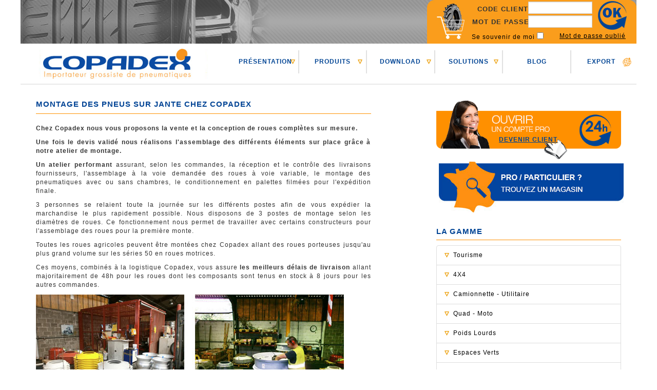

--- FILE ---
content_type: text/html; charset=UTF-8
request_url: https://www.copadex.com/cms/notre-atelier
body_size: 7500
content:
<!DOCTYPE html>
<html lang="fr">
<head>
	<meta charset="utf-8">
	<link href="https://www.copadex.com/htdocs/img/favicon.ico" rel="shortcut icon" type="image/x-icon">
	<title>L'atelier roue complète COPADEX</title>
	<meta name="description" content="Spécialiste du pneus agricole depuis 1980 nous assemblons vos roues chez Copadex. Plusieurs couleurs au choix, étude technique avant achat. " />
	<meta http-equiv="X-UA-Compatible" content="IE=edge">
	<meta name="viewport" content="width=device-width, initial-scale=1">
	
	
	<script type="text/javascript">
        var url_site = 'https://www.copadex.com/';
    </script>
    <link type="image/x-icon" href="https://www.copadex.com/htdocs/img/favicon.ico" rel="icon">
	<link type="image/x-icon" href="https://www.copadex.com/htdocs/img/favicon.ico" rel="shortcut icon">
	<link href="https://www.copadex.com/bootstrap/css/bootstrap.css" rel="stylesheet">
	<link rel="stylesheet" href="https://www.copadex.com/htdocs/css/copadex.css" type="text/css" />
	<link rel="stylesheet" href="https://www.copadex.com/htdocs/css/jquery.fancybox.css" type="text/css" />
	<!-- Slider -->
	<link href="https://www.copadex.com/htdocs/css/responsiveslides.css" rel="stylesheet" type="text/css" />
	
	<!--[if lt IE 9]>
      <script src="https://www.copadex.com/htdocs/js/html5shiv.js"></script>
      <script src="https://www.copadex.com/htdocs/js/respond.min.js"></script>
		<![endif]-->
		
	<!-- COOKIE -->
	<script src="https://www.copadex.com/htdocs/js/cookiechoices.js" async></script>
	<script>document.addEventListener('DOMContentLoaded', function(event){cookieChoices.showCookieConsentBar('Ce site utilise des cookies pour vous offrir le meilleur service. En poursuivant votre navigation, vous acceptez l’utilisation des cookies.             ', 'J’accepte', 'En savoir plus', 'https://www.copadex.com/info_cookies/');});</script>
	
	<script src="https://www.copadex.com/htdocs/js/jquery.js"></script>
	<script src="https://www.copadex.com/bootstrap/js/bootstrap.min.js" async></script>
	<script src="https://www.copadex.com/htdocs/js/copadex.js" async></script>


	<script src="https://cdn.jsdelivr.net/npm/@fancyapps/ui@5.0/dist/fancybox/fancybox.umd.js"></script>
	<link rel="stylesheet" href="https://cdn.jsdelivr.net/npm/@fancyapps/ui@5.0/dist/fancybox/fancybox.css"/>


	<!-- Slider -->
	<script src="https://www.copadex.com/htdocs/js/responsiveslides.js" async></script>
	<style>.async-hide { opacity: 0 !important} </style>
	<script>
		(function(a,s,y,n,c,h,i,d,e){s.className+=' '+y;h.start=1*new Date;
		h.end=i=function(){s.className=s.className.replace(RegExp(' ?'+y),'')};
		(a[n]=a[n]||[]).hide=h;setTimeout(function(){i();h.end=null},c);h.timeout=c;
		})(window,document.documentElement,'async-hide','dataLayer',4000,
		{'GTM-TW7NQMZ':true});
	</script>
	
	<script>
		(function(i,s,o,g,r,a,m){i['GoogleAnalyticsObject']=r;i[r]=i[r]||function(){
		(i[r].q=i[r].q||[]).push(arguments)},i[r].l=1*new Date();a=s.createElement(o),
		m=s.getElementsByTagName(o)[0];a.async=1;a.src=g;m.parentNode.insertBefore(a,m)
		})(window,document,'script','https://www.google-analytics.com/analytics.js','ga');
	
		ga('create', 'UA-370957-10', 'auto');
		ga('require', 'GTM-TW7NQMZ');
		ga('send', 'pageview');
	</script>

	<!-- Global site tag (gtag.js) - Google Analytics -->
<script async src="https://www.googletagmanager.com/gtag/js?id=G-D10HR1080H"></script>
<script>
window.dataLayer = window.dataLayer || [];
function gtag(){dataLayer.push(arguments);}
gtag('js', new Date());

gtag('config', 'G-D10HR1080H');
</script>
	
	<!-- Global site tag (gtag.js) - Google AdWords: 1066728782 -->
	<script src="https://www.googletagmanager.com/gtag/js?id=AW-1066728782"></script>
	<script>
		window.dataLayer = window.dataLayer || [];
		function gtag(){dataLayer.push(arguments);}
		gtag('js', new Date());
		gtag('config', 'AW-1066728782');
	</script>

		
	<link rel="stylesheet" href="https://cdn.datatables.net/1.13.5/css/jquery.dataTables.css" />
  
  	<script src="https://cdn.datatables.net/1.13.5/js/jquery.dataTables.js"></script>


</head>
<body>

<!-- Modal -->
<div class="modal fade" id="me_rappel" tabindex="-1" role="dialog" aria-labelledby="myModalLabel">
  <div class="modal-dialog" role="document">
    <div class="modal-content">
      <div class="modal-header">
        <button type="button" class="close" data-dismiss="modal" aria-label="Close"><span aria-hidden="true">&times;</span></button>
        <div class="modal-title" style="font-size:18px" id="myModalLabel">Demande de contact</div>
      </div>
      <div class="modal-body">
     	<p><strong>L'ouverture d'un compte est réservée aux professionnels du pneu.</strong></p>
     	<p>Merci de saisir les champs ci-dessous.</p>
     	<p>Le commercial du secteur vous rappellera prochainement.</p>
     	<form id="ouverture_compte">
			<div class="form-group">
		    	<label class="control-label" for="nom_responsable">Nom du responsable *</label>
		    	<input type="text" class="form-control" id="nom_responsable" placeholder="Nom du responsable" required="required">
			</div>     	
			<div class="form-group">
		    	<label class="control-label" for="email">Email *</label>
		    	<input type="email" class="form-control" id="email" placeholder="Email" required="required">
			</div>     	
			<div class="form-group">
		    	<label class="control-label" for="telephone">Téléphone *</label>
		    	<input type="text" class="form-control" id="telephone" placeholder="Téléphone" required="required">
			</div>    	
			<div class="form-group">
				<label class="control-label" for="departement">Département *</label>
				<select class="form-control" id="departement">
			 						<option value="DOM TOM">DOM TOM - DOM-TOM</option>
									<option value="AFRIQUE">AFRIQUE - AFRIQUE</option>
									<option value="MONDE">MONDE - MONDE</option>
									<option value="1">1 - Ain</option>
									<option value="2">2 - Aisne</option>
									<option value="2a">2a - Corse-du-sud</option>
									<option value="2b">2b - Haute-corse</option>
									<option value="3">3 - Allier</option>
									<option value="4">4 - Alpes-de-Haute-Provence</option>
									<option value="5">5 - Hautes-Alpes</option>
									<option value="6">6 - Alpes-Maritimes</option>
									<option value="7">7 - Ardèche</option>
									<option value="8">8 - Ardennes</option>
									<option value="9">9 - Ariège</option>
									<option value="10">10 - Aube</option>
									<option value="11">11 - Aude</option>
									<option value="12">12 - Aveyron</option>
									<option value="13">13 - Bouches-du-Rhône</option>
									<option value="14">14 - Calvados</option>
									<option value="15">15 - Cantal</option>
									<option value="16">16 - Charente</option>
									<option value="17">17 - Charente-Maritime</option>
									<option value="18">18 - Cher</option>
									<option value="19">19 - Corrèze</option>
									<option value="21">21 - Côte-d'or</option>
									<option value="22">22 - Côtes-d'armor</option>
									<option value="23">23 - Creuse</option>
									<option value="24">24 - Dordogne</option>
									<option value="25">25 - Doubs</option>
									<option value="26">26 - Drôme</option>
									<option value="27">27 - Eure</option>
									<option value="28">28 - Eure-et-Loir</option>
									<option value="29">29 - Finistère</option>
									<option value="30">30 - Gard</option>
									<option value="31">31 - Haute-Garonne</option>
									<option value="32">32 - Gers</option>
									<option value="33">33 - Gironde</option>
									<option value="34">34 - Hérault</option>
									<option value="35">35 - Ile-et-Vilaine</option>
									<option value="36">36 - Indre</option>
									<option value="37">37 - Indre-et-Loire</option>
									<option value="38">38 - Isère</option>
									<option value="39">39 - Jura</option>
									<option value="40">40 - Landes</option>
									<option value="41">41 - Loir-et-Cher</option>
									<option value="42">42 - Loire</option>
									<option value="43">43 - Haute-Loire</option>
									<option value="44">44 - Loire-Atlantique</option>
									<option value="45">45 - Loiret</option>
									<option value="46">46 - Lot</option>
									<option value="47">47 - Lot-et-Garonne</option>
									<option value="48">48 - Lozère</option>
									<option value="49">49 - Maine-et-Loire</option>
									<option value="50">50 - Manche</option>
									<option value="51">51 - Marne</option>
									<option value="52">52 - Haute-Marne</option>
									<option value="53">53 - Mayenne</option>
									<option value="54">54 - Meurthe-et-Moselle</option>
									<option value="55">55 - Meuse</option>
									<option value="56">56 - Morbihan</option>
									<option value="57">57 - Moselle</option>
									<option value="58">58 - Nièvre</option>
									<option value="59">59 - Nord</option>
									<option value="60">60 - Oise</option>
									<option value="61">61 - Orne</option>
									<option value="62">62 - Pas-de-Calais</option>
									<option value="63">63 - Puy-de-Dôme</option>
									<option value="64">64 - Pyrénées-Atlantiques</option>
									<option value="65">65 - Hautes-Pyrénées</option>
									<option value="66">66 - Pyrénées-Orientales</option>
									<option value="67">67 - Bas-Rhin</option>
									<option value="68">68 - Haut-Rhin</option>
									<option value="69">69 - Rhône</option>
									<option value="70">70 - Haute-Saône</option>
									<option value="71">71 - Saône-et-Loire</option>
									<option value="72">72 - Sarthe</option>
									<option value="73">73 - Savoie</option>
									<option value="74">74 - Haute-Savoie</option>
									<option value="75">75 - Paris</option>
									<option value="76">76 - Seine-Maritime</option>
									<option value="77">77 - Seine-et-Marne</option>
									<option value="78">78 - Yvelines</option>
									<option value="79">79 - Deux-Sèvres</option>
									<option value="80">80 - Somme</option>
									<option value="81">81 - Tarn</option>
									<option value="82">82 - Tarn-et-Garonne</option>
									<option value="83">83 - Var</option>
									<option value="84">84 - Vaucluse</option>
									<option value="85">85 - Vendée</option>
									<option value="86">86 - Vienne</option>
									<option value="87">87 - Haute-Vienne</option>
									<option value="88">88 - Vosges</option>
									<option value="89">89 - Yonne</option>
									<option value="90">90 - Territoire de Belfort</option>
									<option value="91">91 - Essonne</option>
									<option value="92">92 - Hauts-de-Seine</option>
									<option value="93">93 - Seine-Saint-Denis</option>
									<option value="94">94 - Val-de-Marne</option>
									<option value="95">95 - Val-d'oise</option>
									<option value="97">97 - DOM-TOM</option>
								</select>  
			</div>
  			<div class="form-group">
  				<label class="control-label" for="type_societe">Type de société *</label>
				<select class="form-control" id="type_societe">
					<option value="negociant">Négociant</option>
					<option value="garage">Garage</option>
					<option value="concessionnaire">Concessionnaire</option>
					<option value="flotte">Flotte</option>
					<option value="agriculteur">Agriculteur</option>
				</select>  
			</div> 			
     	</form>
     	<div id="reponse_demande"></div>
      </div>
      <div class="modal-footer">
        <button type="button" class="btn btn-default" data-dismiss="modal">Fermer</button>
        <button id="envoyer_popup" type="button" class="btn btn-primary" onclick="OuvertureCompte();">Envoyer</button>
      </div>
    </div>
  </div>
</div>

<div class="modal fade" id="mot_de_passe_oublie" tabindex="-1" role="dialog" aria-labelledby="myModalLabel">
  <div class="modal-dialog" role="document">
    <div class="modal-content">
      <div class="modal-header">
        <button type="button" class="close" data-dismiss="modal" aria-label="Close"><span aria-hidden="true">&times;</span></button>
        <div class="modal-title" id="myModalLabel">MOT DE PASSE OUBLI&Eacute;</div>
      </div>
      <div class="modal-body">
     	<p>Merci de saisir votre login.</p>
     	<p>Votre mot de passe vous sera envoyé sur votre adresse mail.</p>
     	<form id="ouverture_compte">
			<div class="form-group">
		    	<label class="control-label" for="login_mot_de_passe">Login *</label>
		    	<input type="text" class="form-control" id="login_mot_de_passe" placeholder="Login" required="required">
			</div>     	 			
     	</form>
     	<div id="reponse_demande_mot_de_passe"></div>
      </div>
      <div class="modal-footer">
        <button type="button" class="btn btn-default" data-dismiss="modal">Fermer</button>
        <button type="button" class="btn btn-primary" onclick="MotDePasseOublie();">Envoyer</button>
      </div>
    </div>
  </div>
</div>

<div class="modal fade" id="compte_export" tabindex="-1" role="dialog" aria-labelledby="myModalLabel">
  <div class="modal-dialog" role="document">
    <div class="modal-content">
      <div class="modal-header">
        <button type="button" class="close" data-dismiss="modal" aria-label="Close"><span aria-hidden="true">&times;</span></button>
        <div class="modal-title" id="myModalLabel">Ouvrir un compte EXPORT</div>
      </div>
      <div class="modal-body">
     	<p><strong>L'ouverture d'un compte est réservée aux professionnels du pneu.</strong></p>
     	<p>Merci de saisir les champs ci-dessous.</p>
     	<p>Le commercial du secteur vous rappellera prochainement.</p>
     	<form id="ouverture_compte">
			<div class="form-group">
		    	<label class="control-label" for="nom_responsable_export">Nom *</label>
		    	<input type="text" class="form-control" id="nom_responsable_export" placeholder="Nom" required="required">
			</div>     	
			<div class="form-group">
		    	<label class="control-label" for="email_export">Email *</label>
		    	<input type="email" class="form-control" id="email_export" placeholder="Email" required="required">
			</div>     	
			<div class="form-group">
		    	<label class="control-label" for="telephone_export">Téléphone *</label>
		    	<input type="text" class="form-control" id="telephone_export" placeholder="Téléphone" required="required">
			</div>
			<div class="form-group">
		    	<label class="control-label" for="pays_export">Pays *</label>
		    	<input type="text" class="form-control" id="pays_export" placeholder="Pays" required="required">
			</div>    			    	
			<div class="form-group">
				<label class="control-label" for="message">Votre message</label>
				<textarea class="form-control" rows="3" id="message_export"></textarea>
			</div>
		
     	</form>
     	<div id="reponse_demande_export"></div>
      </div>
      <div class="modal-footer">
        <button type="button" class="btn btn-default" data-dismiss="modal">Fermer</button>
        <button type="button" class="btn btn-primary" onclick="OuvertureCompteExport();">Envoyer</button>
      </div>
    </div>
  </div>
</div>

<div id="header" class="container">
	<div class="padding-0 margin-0 row">
		<div class="padding-0 col-xs-12 col-sm-3 col-md-3 col-lg-8">
			<a href="https://www.copadex.com/">
				<img id="logo" class="visible-sm visible-md" src="https://www.copadex.com/htdocs/img/logo.jpg" alt="Copadex">
				<img id="logo" class="visible-xs" src="https://www.copadex.com/htdocs/img/logo_xs.png" alt="Copadex">
			</a>
		</div>
		<div id="connexion" class="padding-0 hidden-xs col-sm-9 col-md-9 col-lg-4">
			<form  action="https://copadex.inoshop.net/connect_v2/index.php?ndd=-3--15--16--1--4--5--23-.-9--14-o-18--8-op.ne-19-" method="post" target="_blank" onsubmit="connexion()">
				<label class="libelle_code_client">Code client</label>
				<input class="input_code_client form-control" type="text" name="login" id="login" value="">
				<label class="libelle_mot_passe">Mot de passe</label>
				<input type="password" class="input_password form-control"  name="password" id="password" value="">
				<a href="#" class="mdp_oub" type="button" data-toggle="modal" data-target="#mot_de_passe_oublie">Mot de passe oublié</a>
				<div class="souvenir_moi"><span>Se souvenir de moi</span> <input type="checkbox"  id="souvenir" value=""></div>
				<input class="btn btn-connecter" type="submit" value="">
			</form>
		</div>
	</div>
</div>
<div id="menu" class="container hidden-xs">
	<div class="row">
		<div class="padding-top-10 col-xs-0 hidden-sm hidden-md col-lg-4">
			<a href="https://www.copadex.com/">
				<img src="https://www.copadex.com/htdocs/img/logo.jpg" class="img-responsive" alt="">
			</a>
		</div>
		<div class="col-xs_12 col-sm-12 col-md-12 col-lg-8" style="margin-top:13px;">
		     <ul class="nav navbar-nav menu-classic" style="width: 100%;padding-right: 10px;">
		        <li class="border_right menu dropdown">
					<a href="#" class="dropdown-toggle" data-toggle="dropdown" data-hover="dropdown" role="button">PRéSENTATION</a>
					<ul class="dropdown-menu">
			            <li><a href="https://www.copadex.com/presentation/societe">La société</a></li>
			            <li><a href="https://www.copadex.com/presentation/historique">Historique</a></li>
			            <li><a href="https://www.copadex.com/presentation/localisation">Localisation</a></li>
						<li><a href="https://www.copadex.com/presentation/fournisseur">Pourquoi nous choisir ?</a></li>
						<li><a href="https://www.copadex.com/presentation/distinctions">Nos labels</a></li>
					</ul>
		        </li>
		        <li class="border_right menu dropdown">
					<a href="#" class="dropdown-toggle" data-toggle="dropdown" role="button" aria-haspopup="true" aria-expanded="false">PRODUITS </a>
					<ul class="dropdown-menu">
			            <li><a href="https://www.copadex.com/categorie/tourisme">Tourisme</a></li>
			            <li><a href="https://www.copadex.com/categorie/4x4">4X4</a></li>
			            <li><a href="https://www.copadex.com/categorie/utilitaire">Camionnette - Utilitaire</a></li>
			            <li><a href="https://www.copadex.com/categorie/quad_moto">Quad - Moto</a></li>
			            <li><a href="https://www.copadex.com/categorie/poids_lourds">Poids Lourds</a></li>
			         	<li><a href="https://www.copadex.com/categorie/espaces_verts">Espace Vert</a></li>
			            <li><a href="https://www.copadex.com/categorie/agricole">Agricole</a></li>
						<li><a href="https://www.copadex.com/categorie/agro_industriel">Agro-Industriel</a></li>
						<li><a href="https://www.copadex.com/categorie/travaux_public">TP - Construction</a></li>
						<li><a href="https://www.copadex.com/categorie/forestier">Forestier</a></li>
						<li><a href="https://www.copadex.com/categorie/manutention">Manutention</a></li>
						<li><a href="https://www.copadex.com/categorie/genie_civil">Génie Civil</a></li>
						<li><a href="https://www.copadex.com/categorie/roue_complete">Roue Complète - Matériel Fer</a></li>	
						<li><a href="https://www.copadex.com/categorie/chambres-air">Chambres à air</a></li>								
					</ul>
		        </li>
				<li class="border_right menu dropdown">
					<a href="#" class="dropdown-toggle" data-toggle="dropdown" role="button" aria-haspopup="true" aria-expanded="false">DOWNLOAD </a>
					<ul class="dropdown-menu">
			            <li><a href="https://www.copadex.com/telechargement/tourisme">Tourisme</a></li>
			            <li><a href="https://www.copadex.com/telechargement/4x4">4X4</a></li>
			            <li><a href="https://www.copadex.com/telechargement/utilitaire">Camionnette - Utilitaire</a></li>
			            <li><a href="https://www.copadex.com/telechargement/quad_moto">Quad - Motocross</a></li>
			            <li><a href="https://www.copadex.com/telechargement/poids_lourds">Poids Lourds</a></li>
			         	<li><a href="https://www.copadex.com/telechargement/espaces_verts">Espace Vert</a></li>
			            <li><a href="https://www.copadex.com/telechargement/agricole">Agricole</a></li>
						<li><a href="https://www.copadex.com/telechargement/agro_industriel">Agro-Industriel</a></li>
						<li><a href="https://www.copadex.com/telechargement/travaux_public">TP - Construction</a></li>
						<li><a href="https://www.copadex.com/telechargement/forestier">Forestier</a></li>
						<li><a href="https://www.copadex.com/telechargement/genie_civil">Génie Civil</a></li>
						<li><a href="https://www.copadex.com/telechargement/roue_complete">Roue Complète - Matériel Fer</a></li>						
					</ul>
		        </li>	
		       	<li class="border_right menu dropdown">
					<a href="#" class="dropdown-toggle" data-toggle="dropdown" role="button" aria-haspopup="true" aria-expanded="false">SOLUTIONS </a>
					<ul class="dropdown-menu">
			            <li><a href="https://www.copadex.com/solution/sytao">SYTAO</a></li>
			            <li><a href="https://www.copadex.com/solution/sites_sur_mesure">Sites sur mesure</a></li>
						<li><a href="https://www.copadex.com/solution/pod">Suivi de flottes</a></li>
			            <li><a href="https://www.copadex.com/solution/formation">Formation</a></li>
						<li><a href="https://www.copadex.com/solution/collecte-frp">Recyclage pneus</a></li>
					</ul>
		        </li>
				<li class="border_right menu dropdown">
					<a style="background-image: none;" href="https://www.copadex.com/blog">BLOG</a>
				</li>
		       	<li class="menu_export dropdown">
					<a href="#" class="dropdown-toggle" data-toggle="dropdown" role="button" aria-haspopup="true" aria-expanded="false">EXPORT</a>
					<ul class="dropdown-menu">
			            <li><a href="https://www.copadex.com/export/monde">Monde FR <img src="https://www.copadex.com/htdocs/img/fr.png" alt="FR"></a></li>
						<li><a href="https://www.copadex.com/export/monde_en">Monde EN <img src="https://www.copadex.com/htdocs/img/uk.png" alt="EN"></a></li>
			          
					</ul>
		        </li>		        		        
			 </ul>
		</div>
	</div>
</div>	

<div id="menu-mobile" class="visible-xs">
	<div class="col-xs-3 col-sm-3 hidden-md hidden-lg">
		<a data-toggle="collapse" href="#collapseExample" aria-controls="collapseExample">
			<span class="glyphicon glyphicon-menu-hamburger" aria-hidden="true"></span>
		</a>
	</div>	
	<div class="col-xs-3 col-sm-3 hidden-md hidden-lg">
		<a href="https://www.copadex.com/">	
			<span class="glyphicon glyphicon-home" aria-hidden="true"></span>
		</a>
	</div>	
	<div class="col-xs-3 col-sm-3 hidden-md hidden-lg">
		<a href="https://www.copadex.com/ouverture_compte">
			<span class="glyphicon glyphicon-user" aria-hidden="true"></span>
		</a>
	</div>	
	<div class="col-xs-3 col-sm-3 hidden-md hidden-lg">

	</div>
</div>

<div class="collapse" id="collapseExample">
	<div id="menu">
		<div class="row">
			<div class="col-xs-12">
			     <ul class="nav navbar-nav">
			        <li class="menu dropdown">
						<a href="#" class="dropdown-toggle" data-toggle="dropdown" data-hover="dropdown" role="button">PRéSENTATION <span class="glyphicon glyphicon-play pull-right" aria-hidden="true"></span></a>
						<ul class="dropdown-menu">
				            <li><a href="https://www.copadex.com/presentation/societe">La société</a></li>
				            <li><a href="https://www.copadex.com/presentation/historique">Historique</a></li>
				            <li><a href="https://www.copadex.com/presentation/localisation">Localisation</a></li>
							<li><a href="https://www.copadex.com/presentation/fournisseur">Pourquoi nous choisir ?</a></li>
							<li><a href="https://www.copadex.com/presentation/distinctions">Nos labels</a></li>
						</ul>
			        </li>
			        <li class="menu dropdown">
						<a href="#" class="dropdown-toggle" data-toggle="dropdown" role="button" aria-haspopup="true" aria-expanded="false">PRODUITS <span class="glyphicon glyphicon-play pull-right" aria-hidden="true"></span></a>
						<ul class="dropdown-menu">
				            <li><a href="https://www.copadex.com/categorie/tourisme">Tourisme</a></li>
				            <li><a href="https://www.copadex.com/categorie/4x4">4X4</a></li>
				            <li><a href="https://www.copadex.com/categorie/utilitaire">Camionnette - Utilitaire</a></li>
				            <li><a href="https://www.copadex.com/categorie/quad_moto">Quad - Motocross</a></li>
				            <li><a href="https://www.copadex.com/categorie/poids_lourds">Poids Lourds</a></li>
				         	<li><a href="https://www.copadex.com/categorie/espaces_verts">Espace Vert</a></li>
				            <li><a href="https://www.copadex.com/categorie/agricole">Agricole</a></li>
							<li><a href="https://www.copadex.com/categorie/agro_industriel">Agro-Industriel</a></li>
							<li><a href="https://www.copadex.com/categorie/travaux_public">TP - Construction</a></li>
							<li><a href="https://www.copadex.com/categorie/forestier">Forestier</a></li>
							<li><a href="https://www.copadex.com/categorie/manutention">Manutention</a></li>
							<li><a href="https://www.copadex.com/categorie/genie_civil">Génie Civil</a></li>
							<li><a href="https://www.copadex.com/categorie/roue_complete">Roue Complète - Matériel Fer</a></li>		
							<li><a href="https://www.copadex.com/categorie/chambres-air">Chambres à air</a></li>								
						</ul>
			        </li>
					<li class="menu dropdown">
						<a href="#" class="dropdown-toggle" data-toggle="dropdown" role="button" aria-haspopup="true" aria-expanded="false">media <span class="glyphicon glyphicon-play pull-right" aria-hidden="true"></span></a>
						<ul class="dropdown-menu">
				            <li><a href="https://www.copadex.com/telechargement/tourisme">Tourisme</a></li>
				            <li><a href="https://www.copadex.com/telechargement/4x4">4X4</a></li>
				            <li><a href="https://www.copadex.com/telechargement/utilitaire">Camionnette - Utilitaire</a></li>
				            <li><a href="https://www.copadex.com/telechargement/quad_moto">Quad - Motocross</a></li>
				            <li><a href="https://www.copadex.com/telechargement/poids_lourds">Poids Lourds</a></li>
				         	<li><a href="https://www.copadex.com/telechargement/espaces_verts">Espace Vert</a></li>
				            <li><a href="https://www.copadex.com/telechargement/agricole">Agricole</a></li>
							<li><a href="https://www.copadex.com/telechargement/agro_industriel">Agro-Industriel</a></li>
							<li><a href="https://www.copadex.com/telechargement/travaux_public">TP - Construction</a></li>
							<li><a href="https://www.copadex.com/telechargement/forestier">Forestier</a></li>
							<li><a href="https://www.copadex.com/telechargement/genie_civil">Génie Civil</a></li>					
						</ul>
			        </li>	
			       	<li class="menu dropdown">
						<a href="#" class="dropdown-toggle" data-toggle="dropdown" role="button" aria-haspopup="true" aria-expanded="false">SOLUTIONS <span class="glyphicon glyphicon-play pull-right" aria-hidden="true"></span></a>
						<ul class="dropdown-menu">
				            <li><a href="https://www.copadex.com/solution/sytao">SYTAO</a></li>				     
				            <li><a href="https://www.copadex.com/solution/sites_sur_mesure">Sites sur mesure</a></li>
							<li><a href="https://www.copadex.com/solution/pod">Suivi de flottes</a></li>
				            <li><a href="https://www.copadex.com/solution/formation">Formation</a></li>
							<li><a href="https://www.copadex.com/solution/collecte-frp">Recyclage pneus</a></li>
						</ul>
			        </li>
					<li class="menu dropdown">
						<a href="https://www.copadex.com/blog">BLOG <span class="glyphicon glyphicon-play pull-right" aria-hidden="true"></span></a>
					</li>
			       	<li class="menu dropdown">
						<a href="#" class="dropdown-toggle" data-toggle="dropdown" role="button" aria-haspopup="true" aria-expanded="false">COPADEX EXPORT <span class="glyphicon glyphicon-play pull-right" aria-hidden="true"></span></a>
						<ul class="dropdown-menu">
				            <li><a href="https://www.copadex.com/export/monde"">Monde</a></li>
							<li><a href="https://www.copadex.com/export/monde_en"">Monde EN</a></li>
				            
						</ul>
			        </li>		        		        
				 </ul>
			</div>
		</div>
	</div>	
</div><div id="cms" class="container">
	<div class="row">	
		<div class="col-xs-12 col-sm-7 col-md-7 col-lg-7">	
			<h1>Montage des pneus sur jante chez Copadex</h1>
 			<div class="margin-top-20">
 				<p style="text-align: justify;"><strong>Chez Copadex nous vous proposons la vente et la conception de roues compl&egrave;tes sur mesure.</strong></p>
<p style="text-align: justify;"><strong>Une fois le devis valid&eacute; nous r&eacute;alisons l'assemblage des diff&eacute;rents &eacute;l&eacute;ments sur place gr&acirc;ce &agrave; notre atelier de montage.</strong></p>
<p style="text-align: justify;"><strong>Un atelier performant</strong>&nbsp;assurant, selon les commandes, la r&eacute;ception et le contr&ocirc;le des livraisons fournisseurs, l'assemblage &agrave; la voie demand&eacute;e des roues &agrave; voie variable, le montage des pneumatiques avec ou sans chambres, le conditionnement en palettes film&eacute;es pour l'exp&eacute;dition finale.</p>
<p style="text-align: justify;">3 personnes se relaient toute la journ&eacute;e sur les diff&eacute;rents postes afin de vous exp&eacute;dier la marchandise le plus rapidement possible.&nbsp;Nous disposons de 3 postes de montage selon les diam&egrave;tres de roues. Ce fonctionnement nous permet de travailler avec certains constructeurs pour l'assemblage des roues pour la premi&egrave;re monte.</p>
<p style="text-align: justify;">Toutes les roues agricoles peuvent &ecirc;tre mont&eacute;es chez Copadex allant des roues porteuses jusqu'au plus grand volume sur les s&eacute;ries 50 en roues motrices.</p>
<p style="text-align: justify;">Ces moyens, combin&eacute;s &agrave; la logistique Copadex, vous assure&nbsp;<strong>les meilleurs d&eacute;lais de livraison</strong>&nbsp;allant majoritairement de 48h pour les roues dont les composants sont tenus en stock &agrave; 8 jours pour les autres commandes.</p>
<p><img class="img-responsive" src="../htdocs/img/contenu/image3.jpg" alt="Atelier de montage roues complètes" border="0" /></p> 			</div>					
		</div>
		
					<div class="hidden-xs col-sm-1 col-md-1 col-lg-1">	
			</div>		
			<div class="hidden-xs col-sm-4 col-md-4 col-lg-4">	
				
									<div id="nouveau_client" class="nouveau_client">
						<a class="btn-open-compte-categorie" href="https://www.copadex.com/ouverture_compte" role="button">Devenir client</a>	
					</div> 	
					<div id="nouveau_client_particulier" class="nouveau_client1">
						<a href="https://www.copadex.com/recherche_magasin">
						<img src="https://www.copadex.com/htdocs/img/particulier.jpg" alt="Localiser un magasin">
						</a>
					
					</div>					
					<div id="titre_gamme">La gamme</div>
<ul class="list-group">
	<li class="list-group-item"><img src="https://www.copadex.com/htdocs/img/menu_icon.png" alt="Menu">&nbsp;&nbsp;<a href="https://www.copadex.com/categorie/tourisme">Tourisme</a></li>
		<li class="list-group-item"><img src="https://www.copadex.com/htdocs/img/menu_icon.png" alt="Menu">&nbsp;&nbsp;<a href="https://www.copadex.com/categorie/4x4">4X4</a></li>
		<li class="list-group-item"><img src="https://www.copadex.com/htdocs/img/menu_icon.png" alt="Menu">&nbsp;&nbsp;<a href="https://www.copadex.com/categorie/utilitaire">Camionnette - Utilitaire</a></li>
		<li class="list-group-item"><img src="https://www.copadex.com/htdocs/img/menu_icon.png" alt="Menu">&nbsp;&nbsp;<a href="https://www.copadex.com/categorie/quad_moto">Quad - Moto</a></li>
		<li class="list-group-item"><img src="https://www.copadex.com/htdocs/img/menu_icon.png" alt="Menu">&nbsp;&nbsp;<a href="https://www.copadex.com/categorie/poids_lourds">Poids Lourds</a></li>
		<li class="list-group-item"><img src="https://www.copadex.com/htdocs/img/menu_icon.png" alt="Menu">&nbsp;&nbsp;<a href="https://www.copadex.com/categorie/espaces_verts">Espaces Verts</a></li>
		<li class="list-group-item"><img src="https://www.copadex.com/htdocs/img/menu_icon.png" alt="Menu">&nbsp;&nbsp;<a href="https://www.copadex.com/categorie/agricole">Agricole</a></li>
		<li class="list-group-item"><img src="https://www.copadex.com/htdocs/img/menu_icon.png" alt="Menu">&nbsp;&nbsp;<a href="https://www.copadex.com/categorie/agro_industriel">Agro-Industriel</a></li>
		<li class="list-group-item"><img src="https://www.copadex.com/htdocs/img/menu_icon.png" alt="Menu">&nbsp;&nbsp;<a href="https://www.copadex.com/categorie/travaux_public">TP - Construction</a></li>
		<li class="list-group-item"><img src="https://www.copadex.com/htdocs/img/menu_icon.png" alt="Menu">&nbsp;&nbsp;<a href="https://www.copadex.com/categorie/manutention">Manutention</a></li>
		<li class="list-group-item"><img src="https://www.copadex.com/htdocs/img/menu_icon.png" alt="Menu">&nbsp;&nbsp;<a href="https://www.copadex.com/categorie/genie_civil">Génie Civil</a></li>
		<li class="list-group-item"><img src="https://www.copadex.com/htdocs/img/menu_icon.png" alt="Menu">&nbsp;&nbsp;<a href="https://www.copadex.com/categorie/roue_complete"><strong>Roue Complète - Matériel Fer</strong></a></li>
												<li class="list-categorie list-group-item">
				<a href="https://www.copadex.com/cms/notre-atelier">
				<strong>					Notre atelier				</strong>				
				</a>
				</li>				
							<li class="list-categorie list-group-item">
				<a href="https://www.copadex.com/cms/gamme-de-produits">
									La gamme de produits								
				</a>
				</li>				
							<li class="list-categorie list-group-item">
				<a href="https://www.copadex.com/cms/les-roues-etroites">
									Les roues étroites								
				</a>
				</li>				
							<li class="list-categorie list-group-item">
				<a href="https://www.copadex.com/cms/les-differentes-roues">
									Les différentes roues								
				</a>
				</li>				
							<li class="list-categorie list-group-item">
				<a href="https://www.copadex.com/cms/les-elargisseurs">
									Les élargisseurs								
				</a>
				</li>				
							<li class="list-categorie list-group-item">
				<a href="https://www.copadex.com/cms/les-jumelages-de-roues-agraires">
									Les jumelages								
				</a>
				</li>				
							<li class="list-categorie list-group-item">
				<a href="https://www.copadex.com/cms/equivalence-agricole">
									Equivalence agricole								
				</a>
				</li>				
							<li class="list-group-item"><img src="https://www.copadex.com/htdocs/img/menu_icon.png" alt="Menu">&nbsp;&nbsp;<a href="https://www.copadex.com/categorie/forestier">Forestier</a></li>
		<li class="list-group-item"><img src="https://www.copadex.com/htdocs/img/menu_icon.png" alt="Menu">&nbsp;&nbsp;<a href="https://www.copadex.com/categorie/chambres-air">Chambres à air</a></li>
	</ul>

							</div>
			</div>
</div>
<div id="footer" class="container">
	<div class="row">	
		<div class="hidden-xs col-sm-4 col-md-4 col-lg-4">	
			<div class="footer_partie">
				<div class="footer_titre">à propos</div>
				<div class="footer_lien"><a href ="https://www.copadex.com/cms/cgu">conditions générales d'utilisation</a></div>
				<div class="footer_lien"><a href ="https://www.copadex.com/cms/mentions">mentions légales</a></div>
			</div>
		</div>
		<div class="col-xs-12 col-sm-4 col-md-4 col-lg-4">	
			<div class="footer_partie">
				<div class="footer_titre">nous contacter</div>
				<div class="footer_lien">TEL : 02 38 85 90 90</div>
				<div class="footer_lien">45120 CHALETTE SUR LOING</div>
				<div class="footer_lien">MAIL : <a href ="mailto:info@copadex.com">info@copadex.com</a></div>
			</div>
		</div>
		<div class="col-xs-12 col-sm-4 col-md-4 col-lg-4">	
			<div class="footer_partie">
				<div class="footer_titre">Accès rapide</div>
				<div class="footer_lien"><a href="https://www.copadex.com/recherche_magasin"><b>Particulier ?</b> trouver un magasin</a></div>
				<div class="footer_lien"><a href="https://www.copadex.com/ouverture_compte"><b>Professionnel ?</b> ouvrez un compte</a></div>
			</div>
		</div>				
	</div>	
</div>
<!-- Start of Smartsupp Live Chat script -->
<script defer type="text/javascript">
	var _smartsupp = _smartsupp || {};
	_smartsupp.key = 'ad76c1f98d78c4ccf41d11f71ad7d10727292bdd';
	window.smartsupp||(function(d) {
		var s,c,o=smartsupp=function(){ o._.push(arguments)};o._=[];
		s=d.getElementsByTagName('script')[0];c=d.createElement('script');
		c.type='text/javascript';c.charset='utf-8';c.async=true;
		c.src='//www.smartsuppchat.com/loader.js?';s.parentNode.insertBefore(c,s);
	})(document);
	smartsupp('theme:colors', {
		widget: '#FB9205',
		primary: '#FB9205'
	});
</script>
<!--Start of Tawk.to Script-->
<!--<script type="text/javascript">
var Tawk_API=Tawk_API||{}, Tawk_LoadStart=new Date();
(function(){
var s1=document.createElement("script"),s0=document.getElementsByTagName("script")[0];
s1.async=true;
s1.src='https://embed.tawk.to/58d914b7f7bbaa72709c2a3e/default';
s1.charset='UTF-8';
s1.setAttribute('crossorigin','*');
s0.parentNode.insertBefore(s1,s0);
})();
</script>-->
<!--End of Tawk.to Script-->
</body>
</html>

--- FILE ---
content_type: text/css
request_url: https://www.copadex.com/htdocs/css/copadex.css
body_size: 6064
content:
@CHARSET "ISO-8859-1";


@font-face {
	font-family: 'Arial';
	font-style: normal;
	font-weight: normal;
}

@media(max-width:767px){
	body {
		font-size: 12px;
		background-color:#ffffff;
	}
	
	#text-slide
	{
		display:none;
	}

	#logo {
	    padding: 20px;
	    width: 100%;
	}
	
	#menu {
		padding: 0 15px;
	}

	li.menu {
	    border-bottom: 1px solid #e0e0e0;
	     background-color: #f99d1c;
	    font-weight: 600;	    
	    color: #004494;
	    font-size: 15px;
	    text-transform: uppercase;		     
	}

	.navbar-nav {
	    margin: 0 -15px;
	}
	
	#menu a{
		color:#ffffff;
	}
	
	#header {
		padding:0;
	}	
	
	.nav .open > a, .nav .open > a:hover, .nav .open > a:focus {
	    background-color: #004494;
	    border-color: #337ab7;
	}	
	
	#bloc-text2 {
	    background-color: #ffffff;
	    padding: 10px;
	    margin-top:10px;
	}
	
	#presentation {
	    background-color: #ffffff;
	    min-height: none;
	    padding: 10px;
	}	
	
	#categorie td {
	    padding: 10px;
	}
	
	#categorie td {
	    border: 0 none;
		padding: 10px;
	    vertical-align: bottom;
	}	

	#categorie h3 {
	    color: #004494;
	    font-size: 18px;
	    font-weight: 700;
	    margin-bottom: 5px;
	    margin-top: 0;
 		padding: 10px 0;
	    text-align: left;
	    text-transform: uppercase;
	}

	#menu-mobile {
	    background-color: #004494;
	    padding: 5px 10px;
	    font-size: 30px;
	    height: 50px;
	}
	
	#menu-mobile a {
	    color: #ffffff;	
	}

	.nav > li > a:hover,
	.nav > li > a:focus {
	  text-decoration: none;
	  background-color: #004494;
	}
	
	.dropdown-menu > li > a:hover,
	.dropdown-menu > li > a:focus {
	  color: #262626;
	  text-decoration: none;
	  background-color: #004494;
	}	
	
	#profil td {
	    text-align: center;
	    vertical-align: top;
	}
	
	#categorie td {
	    padding: 10px;
	    border: 0 none;
	}	
	
	#profil div.profil {
	    border-bottom: 1px solid #ddd;
	    height: 90px;
	    overflow: hidden;
	    padding: 0;
	    text-align: center;
	}	
	
	#profil {
	
		height:145px;
	}
	
	#profil div.titre_profil {
	    font-size: 11px;
	    font-weight: 700;
	    padding: 0px;
	   	text-align: center;
	   	margin-bottom: 25px;
	}	
	
	#bloc-text2 p{
		text-align:justify;
	}
	
	#connexion-mobile {
	    background-color: #00aeef;
	    color: #ffffff;
	    margin: 10px 8px;
	    padding: 20px 30px;
	}
	
	#connexion-mobile div.titre_connexion {
	    border-bottom: 1px solid #ffffff;
	    font-size: 16px;
	    margin-bottom: 10px;
	    font-weight: 600;
	}
	
	.devenir_client {
	    background-color: #ff9000;
		color: #fff;
	}	
	
	.bouton_connexion {
	    background-color: #004494;
	}	
	
	#connexion-mobile button.btn-block {
		color:#ffffff;
		text-transform: uppercase;
	}
	
	#video_mobile {
		text-align:center;
		padding:7px;
	}
	
	#video_mobile .video_copadex {
	    width: 100%;
	}
	
	div.footer_partie {
		color:#ffffff;
	}
	
	div.footer_titre {
		font-size:15px;
		font-weight:600;
		text-transform: uppercase;
	}
	
	#footer {
		background-color:#004494;
		height: 100px;
		padding:20px;
	}	

	#footer a {
		color:#ffffff;	
	}

	#categorie .marque {
		height:60px;
	}
	
	#telechargement .marque {
		height:60px;
	}	
	
	#telechargement h3 {
	    color: #fa9d1c;
	    font-size: 13px;
	    font-weight: 700;
	    margin-bottom: 5px;
	    margin-top: 0;
	    padding: 10px;
	    text-align: left;
	    text-transform: uppercase;
	}
	
	div.document {
		height:150px;	
		text-align:center;
	}	

	div.monde_export {
	   	background-image: url("../../htdocs/img/telephone_monde.png");
	    background-repeat: no-repeat;
	    background-size: contain;
	    color: #ff9000;
	    font-size: 20px;
	    font-weight: 600;
	    height: 83px;
	    margin-top: 20px;
	    padding: 14px;
	    text-align: right;
	}
	
	div.telephone_senegal {
	    background-image: url("../../htdocs/img/telephone_senegal.png");
	    background-repeat: no-repeat;
	    background-size: contain;
	    color: #ffffff;
	    font-size: 20px;
	    font-weight: 600;
	    height: 88px;
	    padding: 16px 17px;
	    text-align: right;
	}	

	a.btn-open-compte-categorie {
	    background-color: #ff9000;
	    border-radius: 0;
	    color: #004494;
	    font-size: 12px;
	    font-weight: 700;
	    height: 23px;
	    left: 100px;
	    padding: 0;
	    position: relative;
	    text-decoration: underline;
	    text-transform: uppercase;
	    top: 61px;
	    width: 99px;
	}

	#slider
	{
		display: none;
	}

	#creation-compte
	{
		display: none;
	}

	#error_siren
	{
		display: none;
	}
}

@media(min-width:768px){
	body {
		font-size: 12px;
		background-color:#c6c6c6;
	}
	
	#menu {
		background-color:#ffffff;
	    height: 80px; 
	    border-bottom: 2px solid #e9e9e9;
	}

	#search_mag_img
	{
		width: 210px;
	}

	li.menu {
    	font-size: 11px;
	    font-weight: 600;
	    height: 45px;
	    text-align: center;
	    width: 17%;	
	    background-repeat: no-repeat;
		background-position: 94% center;
		color:#004494;
	}
	
	.navbar-nav > li > a {
	    line-height: 15px;
	}
	
	li.menu_export {
    	font-size: 11px;
	    font-weight: 600;
	    height: 45px;
	    text-align: center;
	    width: 15%;	
	    background-repeat: no-repeat;
		background-position: 94% center;
	}	
	
	li.menu > a {
	    background-image: url("../../htdocs/img/menu_icon.png");
	    background-repeat: no-repeat;
		background-position: 97% center;	
		color:#004494;
		text-transform: uppercase;
	}
	
	li.menu_export > a:hover {
	    background-image: url("../../htdocs/img/export_menu.png");
	    background-repeat: no-repeat;
		background-position: 100% center;
	}	
	
	li.menu_export > a {
	    background-image: url("../../htdocs/img/export_menu.png");
	    background-repeat: no-repeat;
		background-position: 100% center;	
		color:#004494;	
	}	
	
	#header {
		padding:0;
		background-image: url("../../htdocs/img/header_sm.png");
		background-size: contain;
		background-repeat: no-repeat;	
		height:90px;
	}	
	
	#slider {
	    background-image: url("../../htdocs/img/slider.png");
	    background-repeat: no-repeat;
	    background-size: cover;
	    height: 230px;
	}

	#creation-compte
	{
		color: white;
		height:103.125px;
		background-size: contain;
	   	background-repeat: no-repeat;
		background-image: url('../../htdocs/img/nous_contacter.jpg');
	}

	#input_siren
	{
		padding: 26px 0 0 75px;
		height: 103.125px;
		position:relative;
		left:420px;
	}

	#input_siren label
	{
		margin-bottom: 0;
	}

	#id_code_siren
	{
		width: 125px;
		height: 20px;
	}

	#input_siren .btn
	{
		height: 20px;
		width: 45px;
		padding: 2px 2px;
		font-size: 10px;
	}

	#error_siren
	{
		color: #ffffff;
		position:  relative;
		top: -70px;
		left: 370px;
		width: 100px;
		text-align:  center;
		background: #a82523;
		/* font-weight:  bold; */
		font-size: 0.75em;
		padding: 7px;
    	border-radius: 4px;
		box-shadow: 2px 2px 10px rgb(44, 43, 43);
	}

	#arrow
	{
		position: relative;
		top: -99px;
		left: 470px;
		width:11px;
		height:20px;
		background-image: url('../../htdocs/img/arrow.png');
		background-size: contain;
	   	background-repeat: no-repeat;
	}
	
	#text-slide
	{
		position: relative;
		z-index: 2;
		top: -230px;
		left: 430px;
		width: 320px;
	}

	#partie_1 {
	    background-color: #00aeef;
	    background-image: url("../../htdocs/img/square_orange.png");
	    background-position: left bottom;
	    background-repeat: no-repeat;
	    box-shadow: 0 1px 2px #9e9f9e;
	    color: #fff;
	    font-size: 11px;
	    height: 23px;
	    margin-left: 21px;
	    margin-right: 0;
	    margin-top: 27.6px;
	    padding: 4px;
	    position: relative;
	    text-align: right;
	    text-transform: uppercase;
	}	
	
	#bloc-text1 {
		background-color:#ffffff;
		padding:30px;
	}
	
	#bloc-text1 p{
		text-align:justify;
		font-size:12px;
	}	

	#bloc-text2 {
		background-color:#ffffff;
		padding:30px;
	}

	#bloc-text2 p{
		text-align:justify;
		font-size:12px;
	}
	
	#bloc-text2 ul{	
		font-size: 12px;
	    padding-top: 2px;
	}	

	#bloc-text2 li{	
 		margin-top: 5px;
	}	
	
	.video_copadex {
	    height: 263px;
	    width: 470px;
	}	
	
	#bloc-text2 ul {
	    font-size: 12px;
	    padding-top: 2px;
	}
	
	#marque_home {
	    background-color: #ffffff;
	    background-image: url("../../htdocs/img/background_marque.png");
	    background-repeat: no-repeat;
	    background-position: center; 
		height: 250px;
		padding: 55px 41px 81px;
	}
	
	#marque_home td {
		width:12.5%;
		margin:auto;
		padding:auto;
		text-align:center;
		border:0;
	}
	
	#marque_home img {	
		display: inline;
	}
	
	#marque_home td {	
		padding:5px;
	}
	
	#avis_home {
		background-color:#ffffff;
		padding:0 30px;
	}
	
	#avis_home .nom_avis {
		font-weight: 700;
		font-size: 13px;
	}
	
	#avis_home img.etoile {
		margin-bottom: 5px;
		float: right;
	}
	
	#avis_home hr {
		margin:10px 0;
	}
	
	#avis_home .commentaire_avis {
		margin-top: 10px;
		text-align:justify;
		min-height: 180px;
	}
	
	#avis_home .slider_tabs ul {
		padding-left:0;
		text-align: center;
	}
	
	#avis_home .slider_tabs li {
		display: inline-block;
		width: 10px;
		height: 10px;
		margin: 1px;
		margin-right: 1px;
		text-indent: -999px;
		cursor: pointer;
		border: 1px solid black;
		border-radius: 10px;
		margin-right: 4px;
	}
	
	#avis_home .slider_tabs li.active {
		display: inline-block;
		width: 10px;
		height: 10px;
		margin: 1px;
		margin-right: 1px;
		text-indent: -999px;
		cursor: pointer;
		background-color: black;
		border: 1px solid black;
		border-radius: 10px;
		margin-right: 4px;
	}

	#footer {
	   	background-image: url("../../htdocs/img/background_footer.jpg");	
	   	background-repeat: no-repeat;	
		height:117px;
		background-size: contain;
	}	
	
	#footer div.footer_partie {
	    height: 117px;
	    padding: 5px 15px;
	}
	
	#footer div.footer_titre {
	    color: #eeeeee;
	    font-size: 14px;
	    font-weight: 500;
	    margin-bottom: 8px;
	    text-align: center;
	    text-transform: uppercase;
	}

	#footer div.footer_lien {
		margin: 5px 0;
	    color: #eeeeee;	
		font-size: 12px;
	    text-transform: uppercase;	  
		font-weight: 500;  	    
	}
	
	#footer a {
	    color: #eeeeee;
	    font-size: 11px;
	    font-weight: 500;
	    text-transform: uppercase;
	}
	
	#footer a:hover {
	    color: #004494;	
		font-size: 12px;
	    text-transform: uppercase;	
		font-weight: 600;	
		text-decoration:none; 
	}	
	
	#footer div.tribu {
	   margin: auto;
	   padding: 0 20px;	
	}	

	#categorie h3 {
	    color: #ff9000;
	    font-size: 13px;
	    font-weight: 700;
	    margin-bottom: 10px;
	    margin-top: 0;
	    padding-top: 14px;
	    text-transform: uppercase;
	}	

	#categorie td {
	    border: 0 none;
	    padding: 5px;
	    vertical-align: bottom;
	}	
	
	#profil div.profil {
	    border-bottom: 1px solid #ddd;
	    height: 90px;
	    overflow: hidden;
	    padding: 0;
	    text-align: center;
	}
		
	#profil td {
	    text-align: center;
	    vertical-align: top;
	}	
	
	#profil div.titre_profil {
	    font-size: 11px;
	    font-weight: 700;
	    padding: 0px;
	   	text-align: center;
	   	margin-bottom: 25px;
	}	
	
	#nouveau_client {
	    background-image: url("../../htdocs/img/nous_contacter.png");
	    background-repeat: no-repeat;
	    background-size: contain;
	    color: #fff;
	    display: block;
	    font-size: 15px;
	    height: 130px;
	    margin-left: 19px;
	    margin-right: 0;
	    margin-top: 28px;
	    padding: 5px;
	    position: relative;
	    text-align: left;
	    text-transform: uppercase;
	}	
	
		#nouveau_client1 {
	    background-image: url("../../htdocs/img/nous_contacter1.png");
	    background-repeat: no-repeat;
	    background-size: contain;
	    color: #fff;
	    display: block;
	    font-size: 15px;
	    height: 118px;
	    margin-left: 0px;
	    margin-right: 0;
	    margin-top: 0px;
	    padding: 5px;
	    position: relative;
	    text-align: left;
	    text-transform: uppercase;
	}
	
	#nouveau_client_particulier {
	    
	    background-size: contain;
	    color: #fff;
	    display: block;
	    font-size: 15px;
	    height: 130px;
	    margin-left: 0px;
	    margin-right: 0;
	    margin-top: 0px;
	    padding: 5px;
	    position: relative;
	    text-align: left;
	    text-transform: uppercase;
	}
	
	#connexion {
		display:block;
		height: 85px;
	}

	#connexion input[type=password] {
	    border-radius: 0;
	    height: 30px;
	    left: 340px;
	    position: relative;
	    top: -52px;
	    width: 125px;  
	}
	
	#connexion input[type=text] {
	    border-radius: 0;
	    height: 30px;
	    left: 189px;
	    width: 125px;
	    position: relative;
    	top: 0px;
	}
	
	label.libelle_code_client {
	    font-size: 12px;
	    font-weight: 700;
	    left: 190px;
	    position: relative;
	    text-transform: uppercase;
	    top: 5px;
	}

	label.libelle_mot_passe {
	    font-size: 12px;
	    font-weight: 700;
	    left: 340px;
	    position: relative;
	    text-transform: uppercase;
	    top: -47px;
	}

	a.mdp_oub {
	    color: #000;
	    font-weight: 500;
	    left: 341px;
	    position: relative;
	    text-decoration: underline;
	    top: -40px;
	} 

	div.souvenir_moi{
	    color: #000000;
	    left: 188px;
	    position: relative;
	    top: -61px;
	    width: 145px;
	}		
	
	#logo {
	    position: relative;
	    top: 30px;
	    width: 245px;
	}
	
	input.btn-connecter, input.btn-connecter:active {
	    background-image: url("../../htdocs/img/bouton_ok.png");
	    background-repeat: no-repeat;
	    border: 0 none;
	    height: 56px;
	    left: 486px;
	    padding: 0;
	    position: relative;
	    top: -131px;
	    width: 57px;
	}	
	
	#nouveau_client button.btn-open-compte {
	    background-color: #ff9000;
	    border-radius: 0;
	    color: #004494;
	    font-size: 12px;
	    font-weight: 700;
	    height: 24px;
	    left: 73px;
	    padding: 0;
	    position: relative;
	    text-decoration: underline;
	    text-transform: uppercase;
	    top: 43px;
	    width: 83px;
	}

	#nouveau_client a.btn-open-compte {
	    background-color: #ff9000;
	    border-radius: 0;
	    color: #004494;
	    font-size: 12px;
	    font-weight: 700;
	    height: 24px;
	    left: 85px;
	    padding: 0;
	    position: relative;
	    text-decoration: underline;
	    text-transform: uppercase;
	    top: 45px;
	    width: 83px;
	}
	
	#presentation button.btn-open-compte-categorie {
	    background-color: #ff9000;
	    border-radius: 0;
	    color: #004494;
	    font-size: 12px;
	    font-weight: 700;
	    height: 23px;
	    left: 53px;
	    padding: 0;
	    position: relative;
	    text-decoration: underline;
	    text-transform: uppercase;
	    top: 12px;
	    width: 95px;
	}

	#telechargement button.btn-open-compte-categorie {
	    background-color: #ff9000;
	    border-radius: 0;
	    color: #004494;
	    font-size: 12px;
	    font-weight: 700;
	    height: 23px;
	    left: 53px;
	    padding: 0;
	    position: relative;
	    text-decoration: underline;
	    text-transform: uppercase;
	    top: 12px;
	    width: 95px;
	}

	#categorie button.btn-open-compte-categorie {
	    background-color: #ff9000;
	    border-radius: 0;
	    color: #004494;
	    font-size: 12px;
	    font-weight: 700;
	    height: 23px;
	    left: 53px;
	    padding: 0;
	    position: relative;
	    text-decoration: underline;
	    text-transform: uppercase;
	    top: 12px;
	    width: 95px;
	}

	#categorie .nouveau_client {
	    height: 70px;
	    margin-left: 0;
	    margin-right: 0;
	    margin-top: 0;
	}
	
	#presentation .nouveau_client {
	    height: 70px;
	    margin-left: 0;
	    margin-right: 0;
	    margin-top: 0;
	}	
	
	#cms .nouveau_client {
	    height: 70px;
	    margin-left: 0;
	    margin-right: 0;
	    margin-top: 0;
	}		

	#telechargement .nouveau_client {
	    height: 70px;
	    margin-left: 0;
	    margin-right: 0;
	    margin-top: 0;
	}	
	
	#profil {
		height:145px;
	}	
	
	#categorie .marque {
		height:60px;
	}
	
	#telechargement .marque {
		height:60px;
	}	
	
	#telechargement h3 {
	    color: #fa9d1c;
	    font-size: 13px;
	    font-weight: 700;
	    margin-bottom: 5px;
	    margin-top: 0;
	    padding: 10px;
	    text-align: left;
	    text-transform: uppercase;
	}
	
	div.document {
		height:150px;	
		text-align:center;
	}	
	
	div.monde_export {
	    background-image: url("../../htdocs/img/telephone_monde.png");
	    background-repeat: no-repeat;
	    background-size: contain;
	    color: #ff9000;
	    font-size: 17px;
	    font-weight: 600;
	    height: 66px;
	    margin-top: 20px;
	    padding: 9px;
	    text-align: right;
	}
	
	div.telephone_senegal {
	    background-image: url("../../htdocs/img/telephone_senegal.png");
	    background-repeat: no-repeat;
	    background-size: contain;
	    color: #ffffff;
	    font-size: 17px;
	    font-weight: 600;
	    height: 70px;
	    padding: 11px 10px;
	    text-align: right;
	}	
		
	#slider h1 {
	    color: #fff;
	    font-size: 11px;	
		border:none;
		padding: 2px;
		font-weight:500;
	}	
	
	a.btn-open-compte-categorie {
		background-color: #ff9000;
		border-radius: 0;
		color: #004494;
		font-size: 12px;
		font-weight: 700;
		height: 23px;
		left: 25px;
		padding: 0;
		position: relative;
		text-decoration: underline;
		text-transform: uppercase;
		top: 29px;
		width: 99px;
		margin-left:18px;
	}
}

@media(min-width:992px){
	body {
		font-size: 12px;
		background-color:#c6c6c6;
	}

	#search_mag_img
	{
		width: 283.33px;
	}
	
	#menu {
		background-color:#ffffff;
	    height: 80px; 
	    border-bottom: 2px solid #e9e9e9;
	}	

	li.menu > a {
	    color: #004494;
	    text-transform: uppercase;
	}

	#slider {
	   	background-image: url("../../htdocs/img/slider.png");	
	   	background-size: contain;
	   	background-repeat: no-repeat;	
		height: 300px;
	}

	#creation-compte
	{
		color: white;
    	font-size: 1.1em;
		height:133.375px;
		background-size: contain;
	   	background-repeat: no-repeat;
		background-image: url('../../htdocs/img/nous_contacter.jpg');
	}

	#input_siren
	{
		padding: 35px 0 0 75px;
		height: 133.375px;
		position:relative;
		left:570px;
	}

	#input_siren label
	{
		margin-bottom: 0;
	}

	#id_code_siren
	{
		width: 150px;
		height: 25px;
	}

	#input_siren .btn
	{
		height: 25px;
		width: 65px;
		padding: 2px 2px;
		font-size: 12px;
	}

	#error_siren
	{
		color: #ffffff;
		position:  relative;
		top: -88px;
		left: 500px;
		width: 120px;
		text-align:  center;
		background: #a82523;
		/* font-weight:  bold; */
		font-size: 0.75em;
		padding: 5px;
    	border-radius: 4px;
		box-shadow: 2px 2px 10px rgb(44, 43, 43);
	}

	#arrow
	{
		position: relative;
		top: -117px;
		left: 620px;
		width:11px;
		height:20px;
		background-image: url('../../htdocs/img/arrow.png');
		background-size: contain;
	   	background-repeat: no-repeat;
	}

	#header {
		padding:0;
		background-image: url("../../htdocs/img/header_md.png");
		background-size: contain;
		background-repeat: no-repeat;
    	height: 90px;	
	}
	
	#connexion {
	    display: block;
		height: 69px;
	}
	
	#connexion input[type="text"] {
	    border-radius: 0;
	    font-size: 11px;
	    height: 30px;
	    left: 330px;
	    top: 7px;
	    width: 120px;
	    position: relative;	    
	}
	
	#connexion input[type="password"] {
	    border-radius: 0;
	    font-size: 11px;
	    height: 30px;
	    left: 480px;
	    top: -45px;
	    width: 120px;
	    position: relative;	    
	}	
	
	label.libelle_code_client {
	    font-size: 11px;
	    font-weight: 700;
	    left: 331px;
	    position: relative;
	    text-transform: uppercase;
	    top: 10px;
	}

	label.libelle_mot_passe {
	    font-size: 11px;
	    font-weight: 700;
	    left: 481px;
	    position: relative;
	    text-transform: uppercase;
	    top: -42px;
	}	

	a.mdp_oub {
	    color: #000;
	    font-weight: 500;
	    left: 480px;
	    position: relative;
	    text-decoration: underline;
	    top: -37px;
	}

	div.souvenir_moi {
	    color: #000000;
	    left: 329px;
	    position: relative;
	    top: -59px;
	}

	#text-slide
	{
		position: relative;
		z-index: 2;
		top: -300px;
		left: 570px;
		width: 400px;
	}
	
	#partie_1 {
	    background-color: #00aeef;
	    background-image: url("../../htdocs/img/square_orange.png");
	    background-position: left bottom;
	    background-repeat: no-repeat;
	    box-shadow: 0 1px 2px #9e9f9e;
	    color: #fff;
	    font-size: 12px;
	    height: 35px;
	    margin-left: 75px;
	    margin-right: 0;
	    margin-top: 30px;
	    padding: 6px;
	    position: relative;
	    text-align: right;
	    text-transform: uppercase;
	}
	
	#partie_2 {
	    background-color: #004494;
	    box-shadow: 0 1px 2px #9e9f9e;
	    color: #fff;
	    font-size: 12px;
	    height: 35px;
 		margin-left: 75px;
	    margin-right: 0;
		margin-top: 12px;
	    padding: 6px;
	    position: relative;
	    text-align: right;
	    text-transform: uppercase;
	   	background-image: url("../../htdocs/img/square_orange.png");	
	   	background-repeat: no-repeat;
	   	background-position-x: left;
	   	background-position-y: bottom;
	}				

	#presentation button.btn-open-compte-categorie {
	    background-color: #ff9000;
	    border-radius: 0;
	    color: #004494;
	    font-size: 10px;
	    font-weight: 700;
	    height: 23px;
	    left: 65px;
	    padding: 0;
	    position: relative;
	    text-decoration: underline;
	    text-transform: uppercase;
	    top: 47px;
	    width: 95px;
	}

	#categorie button.btn-open-compte-categorie {
	    background-color: #ff9000;
	    border-radius: 0;
	    color: #004494;
	    font-size: 10px;
	    font-weight: 700;
	    height: 23px;
	    left: 65px;
	    padding: 0;
	    position: relative;
	    text-decoration: underline;
	    text-transform: uppercase;
	    top: 47px;
	    width: 95px;
	}

	#categorie .nouveau_client {
	    height: 110px;
	    margin-left: 0;
	    margin-right: 0;
	    margin-top: 0;
	}
	
	#presentation .nouveau_client {
	    height: 130px;
	    margin-left: 0;
	    margin-right: 0;
	    margin-top: 0;
	}

	#cms .nouveau_client {
	    height: 110px;
	    margin-left: 0;
	    margin-right: 0;
	    margin-top: 0;
	}		
	
	#nouveau_client {
	    background-image: url("../../htdocs/img/nous_contacter.png");
	    background-repeat: no-repeat;
	    background-size: contain;
	    color: #fff;
	    display: block;
	    font-size: 15px;
	    height: 108px;
	    margin-left: 77px;
	    margin-right: 0;
	    margin-top: 28px;
	    padding: 5px;
	    position: relative;
	    text-align: left;
	    text-transform: uppercase;
	}		
	
	li.menu_export > a {
		color:#004494;	
	}	
	
	#bloc-text1 {
		background-color:#ffffff;
		padding:30px;
	}
	
	#bloc-text1 p{
		text-align:justify;
		font-size:12px;
	}
	
	#bloc-text2 {
		background-color:#ffffff;
		padding:30px;
	}

	#bloc-text2 p{
		text-align:justify;
		font-size:12px;
	}
	
	#bloc-text2 ul{	
		font-size: 12px;
	    padding-top: 2px;
	}	

	#bloc-text2 li{	
 		margin-top: 5px;
	}	
		
	.video_copadex {
		width:382px;
		height:217px;
	}
	
	#marque_home {
	    background-color: #ffffff;
	    background-image: url("../../htdocs/img/background_marque.png");
	    background-repeat: no-repeat;
	    background-position: center; 
		height: 250px;
		padding: 55px 41px 81px;
	}
	
	#marque_home td {
		width:12.5%;
		margin:auto;
		padding:auto;
		text-align:center;
		border:0;
	}
	
	#marque_home img {	
		display: inline;
	}
	
	#marque_home td {	
		padding:5px;
	}		
	
	#footer {
	   	background-image: url("../../htdocs/img/background_footer.jpg");	
	   	background-repeat: no-repeat;	
		height:150px;
		background-size: cover;
	}	
	
	#footer div.footer_partie {
	    height: 150px;
		padding: 25px 15px;
	}
	
	#footer div.footer_titre {
	    color: #eeeeee;
	    font-size: 16px;
	    font-weight: 500;
	    margin-bottom: 20px;
	    text-align: center;
	    text-transform: uppercase;
	}

	#footer div.footer_lien {
		margin:10px 0px;
	    color: #eeeeee;	
		font-size: 12px;
	    text-transform: uppercase;	  
		font-weight: 500;  	    
	}
	
	#footer a {
	    color: #eeeeee;
	    font-size: 12px;
	    font-weight: 500;
	    text-transform: uppercase;
	}
	
	#footer a:hover {
	    color: #004494;	
		font-size: 12px;
	    text-transform: uppercase;	
		font-weight: 600;	
		text-decoration:none; 
	}	
	
	#footer div.tribu {
	   margin: auto;
	   padding: 0 60px;	
	}
	
	#categorie td {
	    padding: 10px;
	}
	
	#categorie td {
	    border: 0 none;
		padding: 7px 15px;
	    vertical-align: bottom;
	}

	#categorie h3 {
	    color: #ff9000;
	    font-size: 13px;
	    font-weight: 700;
	    margin-bottom: 10px;
	    margin-top: 0;
	    padding-top: 14px;
	    text-transform: uppercase;
	}	

	.list-group a {
	    color: #000000;
	    text-decoration: none;
	}

	input.btn-connecter, input.btn-connecter:active {
	    background-image: url("../../htdocs/img/bouton_ok.png");
	    background-repeat: no-repeat;
	    border: 0 none;
	    height: 56px;
	    left: 640px;
	    padding: 0;
	    position: relative;
	    top: -124px;
	    width: 57px;
	}
	
	#nouveau_client button.btn-open-compte {
	    background-color: #ff9000;
	    border-radius: 0;
	    color: #004494;
	    font-size: 14px;
	    font-weight: 700;
	    height: 24px;
	    left: 85px;
	    padding: 0;
	    position: relative;
	    text-decoration: underline;
	    text-transform: uppercase;
	    top: 50px;
  		width: 93px;
	}
	
	#logo {
	    position: relative;
	    top: 20px;
	    width: 330px;
	}

	#categorie .marque {
		height:60px;
	}
	
	#telechargement .marque {
		height:60px;
	}	
	
	#telechargement h3 {
	    color: #fa9d1c;
	    font-size: 13px;
	    font-weight: 700;
	    margin-bottom: 5px;
	    margin-top: 0;
	    padding: 10px;
	    text-align: left;
	    text-transform: uppercase;
	}

	div.document {
		height:150px;	
		text-align:center;
	}	
	
	div.monde_export {
	    background-image: url("../../htdocs/img/telephone_monde.png");
	    background-repeat: no-repeat;
	    background-size: contain;
	    color: #ff9000;
	    font-size: 23px;
	    font-weight: 600;
	    height: 66px;
	    margin-top: 20px;
	    padding: 14px;
	    text-align: right;
	}
	
	div.telephone_senegal {
	    background-image: url("../../htdocs/img/telephone_senegal.png");
	    background-repeat: no-repeat;
	    background-size: contain;
	    color: #ffffff;
	    font-size: 23px;
	    font-weight: 600;
	    height: 70px;
	    padding: 17px;
	    text-align: right;
	}		
	
	#slider h1 {
	    color: #fff;
	    font-size: 12px;	
		border:none;
		padding: 3px;
		font-weight:500;
	}

	a.btn-open-compte-categorie {
		background-color: #ff9000;
		border-radius: 0;
		color: #004494;
		font-size: 12px;
		font-weight: 700;
		height: 23px;
		left: 70px;
		padding: 0;
		position: relative;
		text-decoration: underline;
		text-transform: uppercase;
		top: 45px;
		width: 99px;
		margin-left:18px;
	}	
	
	
	
}

@media(min-width:1200px){
	
	body {
		font-family:'Arial';
	    /*background-image: url("../../htdocs/img/background.jpg");*/
	    background-repeat: no-repeat;
	    background-attachment: fixed;
		background-size: cover;
		background-color:#fff;
		font-size: 12px;
		letter-spacing: 1px;
	}

	#search_mag_img
	{
		width: 360px;
		height: 115px; 
	}
	
	#titre_espace_pro {
	    background-color: #f58b36;
	    font-size: 13px;
	    font-weight: 700;
	    height: 30px;
	    padding: 6px;
	}
	
	#input_espace_pro {    
	    display: block;
	    height: 85px;
	    padding: 0;	
	}
	
	#menu {
		background-color:#ffffff;
	    height: 80px; 
	    border-bottom: 2px solid #e9e9e9;
	}

	#header {
		padding:0;
		background-image: url("../../htdocs/img/header.png");		
		background-size: cover;
		height: 85px;
	}
	
	input.btn-connecter,input.btn-connecter:active {
	    background-image: url("../../htdocs/img/bouton_ok.png");
	    background-repeat: no-repeat;
	    border: 0 none;
	    height: 56px;
	    left: 325px;
	    padding: 0;
	    position: relative;
	    top: -131px;
	    width: 57px;
	}
	
	li.menu {
    	font-size: 12px;
	    font-weight: 600;
	    height: 45px;
	    text-align: center;
	    width: 17%;	
	    background-repeat: no-repeat;
		background-position: 94% center;
		color:#004494;
	}
	
	.navbar-nav > li > a {
	    line-height: 15px;
	}
	
	li.menu_export {
    	font-size: 12px;
	    font-weight: 600;
	    height: 45px;
	    text-align: center;
	    width: 15%;	
	    background-repeat: no-repeat;
		background-position: 94% center;
	}	
	
	li.menu > a {
	    background-image: url("../../htdocs/img/menu_icon.png");
	    background-repeat: no-repeat;
		background-position: 95% center;	
		color:#004494;
		text-transform: uppercase;
	}
	
	li.menu_export > a:hover {
	    background-image: url("../../htdocs/img/export_menu.png");
	    background-repeat: no-repeat;
		background-position: 100% center;
	}	
	
	li.menu_export > a {
	    background-image: url("../../htdocs/img/export_menu.png");
	    background-repeat: no-repeat;
		background-position: 100% center;	
		color:#004494;	
	}		
	
	#slider-right {
	    height: 413px;
		background-color: #ffffff;
	}
	
	#slider {
		background-color: #ffffff;
	}

	#text-slide
	{
		position: relative;
		z-index: 2;
		top: -370px;
		left: 700px;
		width: 500px;
	}
	
	#partie_1 {
	    animation-duration: 4s;
	    animation-name: animation_partie1;
	    background-color: #00aeef;
	    box-shadow: 0 1px 2px #9e9f9e;
	    color: #fff;
	    font-size: 15px;
	    height: 35px;
 		margin-left: 75px;
	    margin-right: 0;
	    margin-top: 32.5px;
	    padding: 6px;
	    position: relative;
	    text-align: right;
	    text-transform: uppercase;
	   	background-image: url("../../htdocs/img/square_orange.png");	
	   	background-repeat: no-repeat;
	   	background-position-x: left;
	   	background-position-y: bottom;
	}
	
	#partie_2 {
	    animation-duration: 4s;
	    animation-name: animation_partie1;
	    background-color: #004494;
	    box-shadow: 0 1px 2px #9e9f9e;
	    color: #fff;
	    font-size: 15px;
	    height: 35px;
 		margin-left: 75px;
	    margin-right: 0;
		margin-top: 32.5px;
		margin-bottom: 32.5px;
	    padding: 6px;
	    position: relative;
	    text-align: right;
	    text-transform: uppercase;
	   	background-image: url("../../htdocs/img/square_orange.png");	
	   	background-repeat: no-repeat;
	   	background-position-x: left;
	   	background-position-y: bottom;
	}	
	
	@keyframes animation_partie1 {
   		0%   {opacity: 0.1;}
    	100% {opacity: 1;} 
	}

	#creation-compte
	{
		color: white;
    	font-size: 1.5em;
		height:165px;
		background-size: contain;
	   	background-repeat: no-repeat;
		background-image: url('../../htdocs/img/nous_contacter.jpg');
	}

	#input_siren
	{
		padding: 40px 0 0 75px;
		height: 165px;
		position:relative;
		left:720px;
	}

	#id_code_siren
	{
		width: 176px;
		height: 34px;
	}

	#input_siren .btn
	{
		height: 34px;
		width: 66px;
		padding: 6px 12px;
		font-size: 14px;
	}

	#error_siren
	{
		color: #ffffff;
		position:  relative;
		top: -105px;
		left: 590px;
		width: 180px;
		text-align:  center;
		background: #a82523;
		/* font-weight:  bold; */
		font-size: 0.75em;
		padding: 7px;
    	border-radius: 4px;
		box-shadow: 2px 2px 10px rgb(44, 43, 43);
	}

	#arrow
	{
		position: relative;
		top: -140px;
		left: 770px;
		width:11px;
		height:20px;
		background-image: url('../../htdocs/img/arrow.png');
		background-size: contain;
	   	background-repeat: no-repeat;
	}

	#categorie .nouveau_client {
	    margin-left: 0px;
	    margin-right: 0px;
	    margin-top: 0px;
	    height: 110px;
	}	
	
	#presentation .nouveau_client {
	    height: 115px;
	    margin-left: 0;
	    margin-right: 0;
	    margin-top: 0;
	}		

	#telechargement .nouveau_client {
	    height: 115px;
	    margin-left: 0;
	    margin-right: 0;
	    margin-top: 0;
	}	

	#cms .nouveau_client {
	    height: 115px;
	    margin-left: 0;
	    margin-right: 0;
	    margin-top: 0;
	}	
	
	#nouveau_client {
	    /*background-image: url("../../htdocs/img/nous_contacter.png");*/
		background-image: url("../../htdocs/img/nous_contacter2.png");
	    background-repeat: no-repeat;
	    background-size: cover;
	    color: #fff;
	    display: block;
	    font-size: 15px;
	    height: 130px;
	    margin-left: 77px;
	    margin-right: 0;
	    margin-top: 28px;
	    padding: 5px;
	    position: relative;
	    text-align: left;
	    text-transform: uppercase;
	}	
	
	#categorie button.btn-open-compte-categorie {
	    background-color: #ff9000;
	    border-radius: 0;
	    color: #004494;
	    font-size: 12px;
	    font-weight: 700;
	    height: 23px;
	    left: 100px;
	    padding: 0;
	    position: relative;
	    text-decoration: underline;
	    text-transform: uppercase;
	    top: 61px;
	    width: 99px;
	}

	
	
	
	#cms button.btn-open-compte-categorie {
	    background-color: #ff9000;
	    border-radius: 0;
	    color: #004494;
	    font-size: 12px;
	    font-weight: 700;
	    height: 23px;
	    left: 100px;
	    padding: 0;
	    position: relative;
	    text-decoration: underline;
	    text-transform: uppercase;
	    top: 61px;
	    width: 99px;
	}

	#presentation button.btn-open-compte-categorie {
	    background-color: #ff9000;
	    border-radius: 0;
	    color: #004494;
	    font-size: 12px;
	    font-weight: 700;
	    height: 23px;
	    left: 98px;
	    padding: 0;
	    position: relative;
	    text-decoration: underline;
	    text-transform: uppercase;
	    top: 64px;
	    width: 95px;
	}

	#telechargement button.btn-open-compte-categorie {
	    background-color: #ff9000;
	    border-radius: 0;
	    color: #004494;
	    font-size: 12px;
	    font-weight: 700;
	    height: 23px;
	    left: 98px;
	    padding: 0;
	    position: relative;
	    text-decoration: underline;
	    text-transform: uppercase;
	    top: 64px;
	    width: 95px;
	}
	
	#nouveau_client button.btn-open-compte {
	    background-color: #ff9000;
	    border-radius: 0;
	    color: #004494;
	    font-size: 18px;
	    font-weight: 700;
	    height: 24px;
	    left: 116px;
	    padding: 0;
	    position: relative;
	    text-decoration: underline;
	    text-transform: uppercase;
	    top: 67px;
	    width: 99px;
	}
	
	#nouveau_client a.btn-open-compte {
	    background-color: #ff9000;
	    border-radius: 0;
	    color: #004494;
	    font-size: 18px;
	    font-weight: 700;
	    height: 24px;
	    left: 116px;
	    padding: 0;
	    position: relative;
	    text-decoration: underline;
	    text-transform: uppercase;
	    top: 67px;
	    width: 99px;
	}	
	
	#bloc-text1 {
		background-color:#ffffff;
		padding: 10px 30px;
	}
	
	#bloc-text1 p{
		text-align:justify;
		font-size:12px;
	}

	#bloc-text2 {
		background-color:#ffffff;
		padding:30px;
	}

	#bloc-text2 p{
		text-align:justify;
		font-size:12px;
	}
	
	#bloc-text2 ul{	
		font-size: 12px;
	    padding-top: 2px;
	}	

	#bloc-text2 li{	
 		margin-top: 5px;
	}
	
	#categorie_home img {
		margin:auto;
		padding:auto;
	}
	
	#categorie_home td.border_right_grey {
		border-right: 2px solid #bababa;
	}
	
	#categorie_home td {
	    border: 0 none;
		padding: 0px;
	    vertical-align: bottom;
	}
	
	#categorie_home th {
	    border: 0 none;
		padding: 0 0 20px;
	    text-align: center;
	    text-transform: uppercase;
	}
	
	#categorie td {
	    border: 0 none;
		padding: 0 15px;
	    vertical-align: bottom;
	}
	
	#categorie th {
	    border: 0 none;
		padding: 0 0 20px;
	    text-align: center;
	    text-transform: uppercase;
	}
	
	.titre_categorie {
	   	color: #13abce;
	    font-size: 12px;
	    margin-top: 8px;
	    text-align: center;
	    text-transform: uppercase;	
	}

	.titre_categorie_vl {
	    color: #005bb8;
	    font-size: 12px;
	    font-weight: 600;
	    margin-top: 8px;
	    text-align: center;
	    text-transform: uppercase;
	}
	
	.titre_categorie_agri {
	    color: #1d6f01;
	    font-size: 12px;
	    font-weight: 600;
	    margin-top: 8px;
	    text-align: center;
	    text-transform: uppercase;
	}	

	.titre_categorie_indus {
	    color: #606060;
	    font-size: 12px;
	    font-weight: 600;
	    margin-top: 8px;
	    text-align: center;
	    text-transform: uppercase;
	}	
	
	#bloc2 {
		padding:0;
	}
	
	#marque_home {
	    background-color: #ffffff;
	    background-image: url("../../htdocs/img/background_marque.png");
	    background-repeat: no-repeat;
	    background-position: center; 
	    height: 205px;
	    padding: 30px 41px 75px;
	}
	
	#marque_home td {
		width:12.5%;
		margin:auto;
		padding:auto;
		text-align:center;
		border:0;
	}
	
	#marque_home img {	
		display: inline;
	}
	
	#marque_home td {	
		padding:5px;
	}	
	
	#connexion {
		display:block;
		height: 85px;
	}

	#connexion input[type=password] {
	    border-radius: 0;
	    height: 24px;
	    left: 189px;
	    width: 125px;
	    top:-40px;
	}
	
	#connexion input[type=text] {
	    border-radius: 0;
	    height: 24px;
	    left: 189px;
	    width: 125px;
	    top:-20px;
	}
	
	label.libelle_code_client {
	    font-size: 13px;
	    font-weight: 700;
	    left: 90px;
	    position: relative;
	    top: 9px;
	   	text-transform: uppercase;
	}

	label.libelle_mot_passe {
		font-size: 13px;
	    font-weight: 700;
	    left: 80px;
	    position: relative;
	    text-transform: uppercase;
	    top: -13px;
	}

	input.input_code_client {
	    left: 220px;
	    position: relative;
	    top: -20px;
	}

	input.input_password {
	    left: 220px;
	    position: relative;
	    top: -40px;		
	
	}

	a.mdp_oub {
	    color: #000;
	    font-weight: 500;
	    left: 250px;
	    position: relative;
	    text-decoration: underline;
	    top: -32px;
	} 

	div.souvenir_moi{
	    color: #000000;
	    left: 79px;
	    position: relative;
	    top: -52px;
	    width: 145px;
	}	
	
	#categorie p {
		text-align:justify;
	}	
		
	bloc-text1.p {
		text-align:justify;
	
	}

	#categorie h3 {
	   /* color: #ffffff;*/
	    font-size: 18px;
	    font-weight: 700;
	    margin-bottom: 5px;
	    margin-top: 0;
	    padding: 10px;
	    text-align: left;
	    text-transform: uppercase;
	}	

	#categorie h2 {
	    color: #ffffff;
	    font-size: 18px;
	    font-weight: 700;
	    margin-bottom: 5px;
	    margin-top: 0;
	    padding: 10px;
	    text-align: left;
	    text-transform: uppercase;
	}	
	
	#telechargement h3 {
	    color: #ffffff;
	    font-size: 13px;
	    font-weight: 700;
	    margin-bottom: 5px;
	    margin-top: 0;
	    padding: 10px;
	    text-align: left;
	    text-transform: uppercase;
	}		
	
	#categorie h3.premium {
	    background-image: url("../../htdocs/img/premium.png");
	    background-position: center center;
	    background-repeat: no-repeat;
	    background-size: contain;
	}
	
	#categorie h2.premium {
	    background-image: url("../../htdocs/img/premium.png");
	    background-position: center center;
	    background-repeat: no-repeat;
	    background-size: contain;
	}
	
	#telechargement h3,#categorie h3.premium2 {
	    background-image: url("../../htdocs/img/premium2.png");
	    background-position: center center;
	    background-repeat: no-repeat;
	    background-size: contain;
	    font-size:13px;
	    margin-bottom: 20px;
	}

	#telechargement h2,#categorie h2.premium2 {
	    background-image: url("../../htdocs/img/premium2.png");
	    background-position: center center;
	    background-repeat: no-repeat;
	    background-size: contain;
	    font-size:13px;
	    margin-bottom: 20px;
	}
	
	#categorie h3.qualite {
	   	background-image: url("../../htdocs/img/qualiteprix.png");
	    background-repeat: no-repeat;
	    background-position: center; 	
	    background-size: contain;
	}
	
	#categorie h2.qualite {
	   	background-image: url("../../htdocs/img/qualiteprix.png");
	    background-repeat: no-repeat;
	    background-position: center; 	
	    background-size: contain;
	}	
	
	#categorie h3.budget {
	   	background-image: url("../../htdocs/img/budget.png");
	    background-repeat: no-repeat;
	    background-position: center;
	    background-size: contain;	     	
	}
	
	#categorie h2.budget {
	   	background-image: url("../../htdocs/img/budget.png");
	    background-repeat: no-repeat;
	    background-position: center;
	    background-size: contain;	     	
	}	
	
	#categorie_home p {
		text-align:justify;
	}
	
	#categorie td {
		padding:10px;
	}
	
	div.th_titre_vl {
	    border: 2px solid #005bb8;
	    color:#ffffff;
	    background-color:#005bb8;
	    padding: 10px;
		border-radius : 15px 15px 0px 0px;
		border-bottom : 0px;

	}
	
	div.th_titre_agri {
	    border: 2px solid #1d6f01;
	    padding: 10px;
		border-radius : 15px 15px 0px 0px;
		border-bottom : 0px;
		font-family:Helvetica Neue;
	}	
	
	li.list-categorie {
		padding: 5px 35px;
	}
	
	#profil td {
		text-align:center;
		vertical-align: top;
	}

	#profil div.profil {
	    border-bottom: 1px solid #ddd;
	    height: 90px;
	    overflow: hidden;
	    padding: 0;
	    text-align: center;
	}
	
	#profil div.titre_profil {
	    font-size: 11px;
	    padding: 0px;
	    font-weight: 700;
	   	text-align: center;
	   	margin-bottom: 25px;
	}
	
	#slider {
	   /*	background-image: url("../../htdocs/img/slider.png");*/
		background-image: url("../../htdocs/img/slider2.jpg");
	   	background-repeat: no-repeat;	
		height: 370px;
 		/*box-shadow: 0 1px 8px #4a4a4a;*/
	}
	
	.categorie_bottom {
		position: relative;
	    top: -58px;
	}
	
	#footer {
	   	background-image: url("../../htdocs/img/background_footer.jpg");	
	   	background-repeat: no-repeat;	
		height:185px;
	}	
	
	#footer div.footer_partie {
	    height: 180px;
		padding: 25px 15px;
	}
	
	#footer div.footer_titre {
	    color: #eeeeee;
	    font-size: 16px;
	    font-weight: 500;
	    margin-bottom: 20px;
	    text-align: center;
	    text-transform: uppercase;
	}

	#footer div.footer_lien {
		margin:10px 0px;
	    color: #eeeeee;	
		font-size: 12px;
	    text-transform: uppercase;	  
		font-weight: 500;  	    
	}
	
	#footer a {
	    color: #eeeeee;
	    font-size: 12px;
	    font-weight: 500;
	    text-transform: uppercase;
	}
	
	#footer a:hover {
	    color: #004494;	
		font-size: 12px;
	    text-transform: uppercase;	
		font-weight: 600;	
		text-decoration:none; 
	}	
	
	#footer div.tribu {
	   margin: auto;
	   padding: 0 60px;	
	}
	
	.video_copadex {
	 	height:255px;
	 	width:450px;
	}
	
	#categorie .marque {
		height:60px;
	}
	
	#telechargement .marque {
		height:60px;
	}	

	div.document {
		height:150px;	
		text-align:center;
	}
	
	iframe {
    	height: 280px;
    	width: 650px;
	}
	
	div.monde_export {
		margin-top:20px;
	    background-image: url("../../htdocs/img/telephone_monde.png");
	    background-repeat: no-repeat;
	    background-size: cover;
	    color: #ff9000;
	    font-size: 30px;
	    font-weight: 600;
	    height: 66px;
	    padding: 15px;
	    text-align: right;
	}
	
	div.telephone_senegal {
	    background-image: url("../../htdocs/img/telephone_senegal.png");
	    background-repeat: no-repeat;
	    background-size: cover;
	    color: #ffffff;
	    font-size: 30px;
	    font-weight: 600;
	    height: 70px;
	    padding: 17px 13px;
	    text-align: right;
	}		
	
	.container {
		/*box-shadow: 0 20px 8px #4a4a4a;*/
	}
	
	#slider h1 {
	    color: #fff;
	    font-size: 15px;	
		border:none;
		padding: 3px;
		font-weight:500;
	}

	a.btn-open-compte-categorie {
		background-color: #ff9000;
		border-radius: 0;
		color: #004494;
		font-size: 12px;
		font-weight: 700;
		height: 23px;
		left: 99px;
		padding: 0;
		position: relative;
		text-decoration: underline;
		text-transform: uppercase;
		top: 60px;
		width: 99px;
		margin-left:18px;
	}	

	
}

#rappel
{
	color: white;
	text-decoration: underline;
	font-weight: bold;
}

.titre_dim {
	font-weight: 600;	
	
}

.nav-tabs {
    border-bottom: 0px;
}

.nav-tabs > li {
    float: left;
    margin-bottom: -1px;
    background-color: #e7e7e7;
}

.padding-0 {
	padding:0;
}

.margin-0 {
	margin:0;
}

.margin-5-top {
	margin-top:5px;
}

.margin-top-20 {
	margin-top:20px;	
}

.margin-top-10 {
	margin-top:10px;	
}

.padding-top-10 {
	padding-top:10px;	
}

.padding-left-30 {
	padding-left:30px;	
}

.padding-right-30 {
	padding-right:30px;	
}

.border_right {
	border-right: 2px solid #e0e0e0;	
}

#categorie_home {
	background-color:#ffffff;
}

#categorie {
	background-color:#ffffff;
	padding:30px;
}

h2 {
    color: #014495;
    font-size: 15px;
    font-weight: 700;
    margin-bottom: 10px;
	margin-top: 10px;
    padding-bottom: 6px;
    
}

#categorie h2.titre_page_produit {
	color: #014495;
	font-size: 12px;
	font-weight: 700;
	margin-bottom: 10px;
	margin-top: 10px;
	padding-bottom: 6px;
	
}


h3{
    color: #014495;
    font-size: 15px;
    font-weight: 700;
    margin-bottom: 10px;
	margin-top: 10px;
    padding-bottom: 6px;
    text-transform: uppercase;
}

#bloc-text1 h2,#bloc-text2 h2, #avis_home h2 {
    border-bottom: 1px solid #ff9000;
    color: #014495;
    font-size: 15px;
    font-weight: 700;
    margin-bottom: 10px;
    margin-top: 0;
    padding-bottom: 6px;
    text-transform: uppercase;
}

#titre_gamme {
    border-bottom: 1px solid #ff9000;
    color: #014495;
    font-size: 15px;
    font-weight: 700;
    margin-bottom: 10px;
    margin-top: 0;
    padding-bottom: 6px;
    text-transform: uppercase;	
}

h1 {
    border-bottom: 1px solid #ff9000;
    color: #014495;
    font-size: 15px;
    font-weight: 700;
    margin-bottom: 10px;
    margin-top: 0;
    text-transform: uppercase;
    padding-bottom: 10px;
}	

#presentation {
	min-height:600px;
    background-color: #ffffff;
    padding: 30px;	
}

.list-group a {
	color:#000000;
	text-decoration:none; 
}

#telechargement {
	min-height:600px;
    background-color: #ffffff;
    padding: 30px;	
}

#telechargement td {
    border: 0 none;
	padding: 15px;
    text-align: center;
    vertical-align: baseline;
    width: 25%;
}

.modal-header {
    background-color: #004494;
    color: #fff;
}

#cms {
	min-height:600px;
    background-color: #ffffff;
    padding: 30px;	
}


.center {
	display: block;
	margin-left: auto;
    margin-right: auto;
}

.label-concours {
	text-align: right;
	color: #014495;
	padding-top: 7px;
}
@media (max-width: 991px) {
    .label-concours{
        text-align: left;
        
    }
}

.form-concours:focus {
  border-color: #ff9000;
  box-shadow: inset 0 1px 1px rgba(0, 0, 0, 0.075), 0 0 8px rgba(255, 0, 0, 0.6);
}

#cadre_ouverture {
	padding:35px;
	border: 2px solid #e9e9e9;
	margin-top:10px;
	color: #014495;
}

#cadre_ouverture2 {
	padding:24px;
	border: 2px solid #e9e9e9;
	margin-top:10px;
	color: #014495;
}

.cadre_ouverture {
	padding: 20px;
	border: 2px solid #e9e9e9;
	margin-top:10px;
	color: #014495;
}

#cadre_ouverture .form-control {

}

#load
{
    display: none;
    padding-top: 8px;
}

/****************
* YOUTUBE PLAYER
****************/
#ytb-player {
	position: relative;
	padding-bottom: 75%;
	/* Use 75% for 4:3 videos */
	height: 0;
	overflow: hidden;
	max-width: 100%;
	background: #000;
	margin: 10px;
}
#ytb-player-mobile {
	position: relative;
	padding-bottom: 58%;
	height: 0;
	overflow: hidden;
	max-width: 100%;
	background: #000;
	margin: 10px;
}
#ytb-player iframe, #ytb-player-mobile iframe  {
	position: absolute;
	top: 0;
	left: 0;
	width: 100%;
	height: 100%;
	z-index: 100;
	background: transparent;
}
#ytb-player img, #ytb-player-mobile img {
	bottom: 0;
	display: block;
	left: 0;
	margin: auto;
	max-width: 100%;
	width: 100%;
	position: absolute;
	right: 0;
	top: 0;
	border: none;
	height: auto;
	cursor: pointer;
	-webkit-transition: .4s all;
	-moz-transition: .4s all;
	transition: .4s all;
}
#ytb-player img:hover, #ytb-player-mobile img:hover {
	-webkit-filter: brightness(75%);
}
#ytb-player .play, #ytb-player-mobile .play {
	height: 72px;
	width: 72px;
	left: 50%;
	top: 50%;
	margin-left: -36px;
	margin-top: -36px;
	position: absolute;
	background: url("../img/ytb_play.png") no-repeat;
	cursor: pointer;
}

.article-cont
{
	border-bottom: 1px solid #ddd;
	padding-bottom: 15px;
    padding-top: 15px;
}

.article-cont:hover
{
	background-color: #f3f3f3;
}

.article-cont .post-title
{
	border-bottom: solid 1px #ddd;
}

#fil_ariane
{
	padding-bottom: 5px;
	border-bottom: 1px solid #ddd;
}

.post-detail
{
	margin-top: 15px;
}

.post-detail>img, .article-cont img
{
	box-shadow: 0 0px 5px #4a4a4a;
}

#cookieChoiceInfo
{
	position: fixed;
	width: 100%;
	background-color: #04448B;
	color: #FE9013;
	margin: 0;
	left: 0;
	bottom: 0;
	padding: 20px;
	z-index: 1000;
	text-align: left;
	box-shadow: 1px 1px 8px #00000085;
	font-size: 13px;
    font-weight: bolder;
}


.h-100 {

    height: 100% !important;

}
.shadow {

    box-shadow: 0 0.15rem 1.75rem 0 rgba(58, 59, 69, 0.15) !important;

}
.card {

    position: relative;
    display: flex;
    flex-direction: column;
    min-width: 0;
    word-wrap: break-word;
    background-color: #fff;
    background-clip: border-box;
    border: 1px solid #e3e6f0;
    border-radius: 0.35rem;
	margin-bottom: 15px;
}

.h-100 {
	height: 100% !important;
}

.card-body {
	font-size: 13px;
	padding: 5px;
}

.card-header {
	color: #040404;
	padding: 0.75rem 1.25rem;
	margin-bottom: 0;
	background-color: #FE9013;
	border-bottom: 1px solid #e3e6f0;
}

#tableau td {
	vertical-align: middle;
	text-align: center;
}

td {
	vertical-align: middle;
	text-align: center;
}

th {
	vertical-align: middle;
	text-align: center;
}

--- FILE ---
content_type: text/css
request_url: https://www.copadex.com/htdocs/css/responsiveslides.css
body_size: 350
content:
/*! http://responsiveslides.com v1.55 by @viljamis */

.rslides {
  position: relative;
  list-style: none;
  overflow: hidden;
  width: 100%;
  padding: 0;
  margin: 0;
  }

.rslides li {
  -webkit-backface-visibility: hidden;
  position: absolute;
  display: none;
  width: 100%;
  left: 0;
  top: 0;
  }

.rslides li:first-child {
  position: relative;
  display: block;
  float: left;
  }

.rslides img {
  display: block;
  /*height: 275px;*/
  max-height: 275px;
  float: left;
  width: 100%;
  border: 0;
  overflow:hidden;
  }
  
.rslides_tabs {
	position: absolute;
	bottom: 10px;
	left: 50%;
	z-index: 15;
	width: 60%;
	padding-left: 0;
	margin-left: -30%;
	text-align: center;
	list-style: none;
}

.rslides_tabs li {
	display: inline-block;
	width: 10px;
	height: 10px;
	margin: 1px;
	text-indent: -999px;
	cursor: pointer;
	/* background-color: #000 \9; */
	background-color: rgba(0, 0, 0, 0);
	border: 1px solid #fff;
	border-radius: 10px;
	margin-right: 4px;
}

.rslides_tabs a {
	display: none;
}

.rslides_here {
	width: 11px !important;
	height: 11px !important;
	background-color: #fff !important;
}


--- FILE ---
content_type: application/javascript
request_url: https://www.copadex.com/htdocs/js/copadex.js
body_size: 3081
content:
$(document).ready(function() {
	var timerIn = 200;
	var timerOut = 200;
	$('ul.menu-classic li.dropdown').hover(function() {
	    $(this).find('> .dropdown-menu').stop(true, true).fadeIn(timerIn);
	    $(this).addClass('open');
	}, function() {
	    $(this).find('> .dropdown-menu').stop(true, true).fadeOut(timerOut);
	    $(this).removeClass('open');
	});
	
	/*$('.pop_doc').fancybox({
		'autoDimensions'	:	false,
		'centerOnScroll'	:   true,
		'type'				: 'iframe'
	});

	$('.pop_pdf').fancybox({
		'autoDimensions'	:	false,
		'centerOnScroll'	:   true,
		'type'				: 'iframe'

	});

	$('.pop_img').fancybox({
		'autoResize' : true,
		'autoCenter ':true,
		'type':'image'
	});*/







});

$(document).ready(function() {

	Fancybox.bind("[data-fancybox]", {
		// Your custom options
	  });

	$( "#bouton_ouverture" ).click(function() {
		$('#id_error').empty();
		$('#id_error').css('display','none');
		var siren_temp = $("#id_code_siren").val();
	
		siren = siren_temp.replace(/ /g,"");
		
		if (siren.length == 9) {
			$.ajax({
				url: url_site + 'ajax_formulaire_saisie',
				type: 'POST',
				data: {
					'siren':siren
				},
				success: function(data, textStatus, jqXHR) {
					$('#formulaire_saisie').empty();
					$('#formulaire_saisie').append(data);
					$('html,body').animate({scrollTop: $("#formulaire_ouverture").offset().top}, 'slow'      );
				}
			});	
		} else {
			$('#formulaire_saisie').empty();
			$('#id_error').css('display','block');
			$('#id_error').append('Votre numéro de SIREN doit comporter 9 chiffres.');
		}
	});

	$( "#id_famille" ).change(function() {
		var val = $(this).val();
		var sous_famille = $('#id_sous_famille');
		var largeur = $('#id_largeur');
		var hauteur = $('#id_hauteur');
	    var diametre = $('#id_diametre');
		var marque = $('#id_marque');
		$.ajax({
			url: url_site + 'ajax_filtre_famille',
			data: {
				'famille':val
			},
			type: 'POST',
			dataType: 'json',
			success: function(data, textStatus, jqXHR) {
				sous_famille.empty();
				for(var i=0; i<data.sous_famille.length; i++){
					sous_famille.append(new Option(data.sous_famille[i].libelle,data.sous_famille[i].id));
				}  		
				largeur.empty();
				for(var i=0; i<data.largeur.length; i++){
					largeur.append(new Option(data.largeur[i],data.largeur[i]));
				}  
				hauteur.empty();
				for(var i=0; i<data.hauteur.length; i++){
					if (data.hauteur[i].serie == '0' || data.hauteur[i].serie == '100') {
						hauteur.append(new Option(data.hauteur[i].structure,data.hauteur[i].serie));
					} else {
						hauteur.append(new Option(data.hauteur[i].serie,data.hauteur[i].serie));
					}
				}  
				diametre.empty();
				for(var i=0; i<data.diametre.length; i++){
					diametre.append(new Option(data.diametre[i],data.diametre[i]));
				} 
				marque.empty();
				marque.append(new Option('TOUTES','0'));
				for(var i=0; i<data.marque.length; i++){
					marque.append(new Option(data.marque[i].libelle,data.marque[i].id));
				}  

				$('#id_largeur option[value="'+data.init.largeur+'"]').prop('selected', true);
				$('#id_hauteur option[value="'+data.init.serie+'"]').prop('selected', true);
				$('#id_diametre option[value="'+data.init.diametre+'"]').prop('selected', true);
				$('#id_sous_famille option[value="'+data.init.sous_famille+'"]').prop('selected', true);


			}
		});
	});

	$( "#id_sous_famille" ).change(function() {
		var val = $(this).val();
		var famille = $('#id_famille');
		var largeur = $('#id_largeur');
		var hauteur = $('#id_hauteur');
	    var diametre = $('#id_diametre');
		var marque = $('#id_marque');
		$.ajax({
			url: url_site + 'ajax_filtre_sous_famille',
			data: {
				'famille':famille.val(),
				'sous_famille':val
			},
			type: 'POST',
			dataType: 'json',
			success: function(data, textStatus, jqXHR) {
				largeur.empty();
				for(var i=0; i<data.largeur.length; i++){
					largeur.append(new Option(data.largeur[i],data.largeur[i]));
				}  
				hauteur.empty();
				for(var i=0; i<data.hauteur.length; i++){
					if (data.hauteur[i].serie == '0' || data.hauteur[i].serie == '100') {
						hauteur.append(new Option(data.hauteur[i].structure,data.hauteur[i].serie));
					} else {
						hauteur.append(new Option(data.hauteur[i].serie,data.hauteur[i].serie));
					}
				}  
				diametre.empty();
				for(var i=0; i<data.diametre.length; i++){
					diametre.append(new Option(data.diametre[i],data.diametre[i]));
				} 
				marque.empty();
				marque.append(new Option('TOUTES','0'));
				for(var i=0; i<data.marque.length; i++){
					marque.append(new Option(data.marque[i].libelle,data.marque[i].id));
				}  

				$('#id_largeur option[value="'+data.init.largeur+'"]').prop('selected', true);
				$('#id_hauteur option[value="'+data.init.serie+'"]').prop('selected', true);
				$('#id_diametre option[value="'+data.init.diametre+'"]').prop('selected', true);
			}
		});
	});

	$( "#id_largeur" ).change(function() {
		var val = $(this).val();
		var famille = $('#id_famille');

		var sous_famille = $('#id_sous_famille');
		var hauteur = $('#id_hauteur');
	    var diametre = $('#id_diametre');
		var marque = $('#id_marque');
		$.ajax({
			url: url_site + 'ajax_filtre_largeur',
			data: {
				'famille':famille.val(),
				'sous_famille':sous_famille.val(),
				'largeur':val
			},
			type: 'POST',
			dataType: 'json',
			success: function(data, textStatus, jqXHR) {
				hauteur.empty();
				for(var i=0; i<data.hauteur.length; i++){
					hauteur.append(new Option(data.hauteur[i].serie,data.hauteur[i].serie));
				}  
				diametre.empty();
				for(var i=0; i<data.diametre.length; i++){
					diametre.append(new Option(data.diametre[i],data.diametre[i]));
				} 
				marque.empty();
				marque.append(new Option('TOUTES','0'));
				for(var i=0; i<data.marque.length; i++){
					marque.append(new Option(data.marque[i].libelle,data.marque[i].id));
				}  
			}
		});
	});

	$( "#id_hauteur" ).change(function() {
		var val = $(this).val();
		var famille = $('#id_famille');
	    var largeur = $('#id_largeur');
		var sous_famille = $('#id_sous_famille');
	    var diametre = $('#id_diametre');
		var marque = $('#id_marque');
		$.ajax({
			url: url_site + 'ajax_filtre_hauteur',
			data: {
				'famille':famille.val(),
				'sous_famille':sous_famille.val(),
				'largeur':largeur.val(),
				'hauteur':val
			},
			type: 'POST',
			dataType: 'json',
			success: function(data, textStatus, jqXHR) {
				diametre.empty();
				for(var i=0; i<data.diametre.length; i++){
					diametre.append(new Option(data.diametre[i],data.diametre[i]));
				} 
				marque.empty();
				marque.append(new Option('TOUTES','0'));
				for(var i=0; i<data.marque.length; i++){
					marque.append(new Option(data.marque[i].libelle,data.marque[i].id));
				}  
			}
		});
	});

	$( "#id_diametre" ).change(function() {
		var val = $(this).val();
		var famille = $('#id_famille');
	    var largeur = $('#id_largeur');
		var hauteur = $('#id_hauteur');
		var sous_famille = $('#id_sous_famille');
	    var diametre = $('#id_diametre');
		var marque = $('#id_marque');
		$.ajax({
			url: url_site + 'ajax_filtre_diametre',
			data: {
				'famille':famille.val(),
				'sous_famille':sous_famille.val(),
				'largeur':largeur.val(),
				'hauteur':hauteur.val(),
				'diametre':val
			},
			type: 'POST',
			dataType: 'json',
			success: function(data, textStatus, jqXHR) {
				marque.empty();
				marque.append(new Option('TOUTES','0'));
				for(var i=0; i<data.marque.length; i++){
					marque.append(new Option(data.marque[i].libelle,data.marque[i].id));
				}  
			}
		});
	});


});


$(document).ready(function() {
	/*************************
	*	Youtube Player
	*
	*************************/
	var div, n,
		v = $("#ytb-player");
	for (n = 0; n < v.length; n++) {
		div = document.createElement("div");
		div.setAttribute("data-id", v[n].dataset.id);
		div.innerHTML = labnolThumb(v[n].dataset.id);
		div.onclick = labnolIframe;
		v[n].appendChild(div);
	}
	
	var div, n,
		v = $("#ytb-player-mobile");
	for (n = 0; n < v.length; n++) {
		div = document.createElement("div");
		div.setAttribute("data-id", v[n].dataset.id);
		div.innerHTML = labnolThumb(v[n].dataset.id);
		div.onclick = labnolIframe;
		v[n].appendChild(div);
	}
	
	function labnolThumb(id) {
		var thumb = '<img src="https://i.ytimg.com/vi/ID/sddefault.jpg">',
			play = '<div class="play"></div>';
		return thumb.replace("ID", id) + play;
	}
	
	function labnolIframe() {
		var iframe = document.createElement("iframe");
		var embed = "https://www.youtube.com/embed/ID?autoplay=1";
		iframe.setAttribute("src", embed.replace("ID", this.dataset.id));
		iframe.setAttribute("frameborder", "0");
		iframe.setAttribute("allowfullscreen", "1");
		this.parentNode.replaceChild(iframe, this);
	}
});

function sliderAvis(tab) {
	// On enleve la class active des autres point et on la met sur celui cliqué
	$('.slider_tabs ul li').removeClass('active');
	$(tab).addClass('active');
	
	// On récupère le numéro du point
	var tab = $(tab).attr('id').split('_');
	var id = tab[1];
	
	// On récupère les avis qu'il faut afficher
	var avis_fin = tab[1]*3;
	var avis_deb = avis_fin - 2;
	
	// On cache les avis, et on affiche ceux qui correspondent
	$('#slider_avis .slider_item').addClass('hidden');
	for(avis_deb; avis_deb <= avis_fin; avis_deb++) {
		var avis = "#slider_"+avis_deb;
		$(avis).removeClass('hidden');
	}
}

function OuvertureCompte() {
	var telephone = $('#telephone').val();
	var departement = $( "#departement" ).val();
	var nom_responsable = $( "#nom_responsable").val();
	var email = $( "#email").val();
	var type_societe = $( "#type_societe").val();

	$.ajax({
		url: url_site + 'ajax_ouverture_compte',
		type: 'POST',
		data: {
			'telephone':telephone,
			'departement':departement,
			'nom_responsable':nom_responsable,
			'email':email,
			'type_societe':type_societe
		},
        dataType: 'json',
		success: function(data, textStatus, jqXHR) {
			if (data.validation == true) {
				$('#reponse_demande').empty();
				$('#reponse_demande').append('<p class="center-block bg-success" style="height: 40px;padding: 10px;font-weight: 700;">Votre demande a bien été prise en compte.</p>');
				$('#envoyer_popup').prop("disabled", true);

			} else {
				$('#reponse_demande').empty();
				$('#reponse_demande').append('<p class="center-block bg-danger" style="height: 40px;padding: 10px;font-weight: 700;">Veuillez remplir correctement le formulaire.</p>');
			}
		}
	});	
	
}

function connexion() {
	if( $('#souvenir').is(':checked') ){
		var login = $('#login').val();
		var mot_de_passe = $("#password").val();

		$.ajax({
			url: url_site + 'ajax_souvenir',
			type: 'POST',
			data: {
				'login':login,
				'mot_de_passe':mot_de_passe
			}
		});
	}
}


function MotDePasseOublie() {
	var login = $('#login_mot_de_passe').val();	
	
	$.ajax({
		url: url_site + 'ajax_mot_de_passe_oublie',
		type: 'POST',
		data: {
			'login':login
		},
        dataType: 'json',
		success: function(data, textStatus, jqXHR) {
			if (data.validation == true) {
				$('#reponse_demande_mot_de_passe').empty();
				$('#reponse_demande_mot_de_passe').append('<span style="color:#0a8f45;">Votre demande a bien été prise en compte.</span>');	
			} else {
				$('#reponse_demande_mot_de_passe').empty();
				$('#reponse_demande_mot_de_passe').append('<span style="color:#e73f1e;">Veuillez saisir un login.</span>');	
			}
		}
	});	
}


function OuvertureCompteExport() {
	var telephone = $('#telephone_export').val();
	var nom_responsable = $( "#nom_responsable_export").val();
	var email = $( "#email_export").val();
	var pays = $( "#pays_export").val();
	var message = $( "#message_export").val();

	$.ajax({
		url: url_site + 'ajax_ouverture_compte_export',
		type: 'POST',
		data: {
			'telephone':telephone,
			'nom_responsable':nom_responsable,
			'email':email,
			'pays':pays,
			'message':message
		},
        dataType: 'json',
		success: function(data, textStatus, jqXHR) {
			if (data.validation == true) {
				$('#reponse_demande_export').empty();
				$('#reponse_demande_export').append('<span style="color:#0a8f45;">Votre demande a bien été prise en compte.</span>');
			} else {
				$('#reponse_demande_export').empty();
				$('#reponse_demande_export').append('<span style="color:#e73f1e;">Veuillez remplir correctement le formulaire.</span>');
			}
		}
	});
}

function validationdemande() {
	var validation =  true;
	var message = '';
	
	var legal_name = $('#id_legal_name').val();
	var adresse = $('#id_adresse').val();
	var cp = $('#id_cp').val();
	var ville = $('#id_ville').val();
	var tel = $('#id_tel').val();
	var mail = $('#id_email').val();
	var nb_pneu = $('#id_nb_pneu').val();

	// on test les cgu
	if( !$('#id_securite').is(':checked') ){
		validation =  false;
		message = 'Vous devez certifier être en mesure de monter les pneus en respectant les normes de sécurité.';
	}
	
	// on test les cgu
	if( !$('#id_cgv').is(':checked') ){
		validation =  false;
		message = 'Vous devez accepter les conditions générales de ventes.';
	}

	// on test les rgpd
	if( !$('#id_rgpd').is(':checked') ){
		validation =  false;
		message = 'Vous devez accepter les conditions de traitement de vos données.';
	}
	
	// On test le nombre de pneu
	if(!/[0-9]+/.test(nb_pneu) && nb_pneu) {
		validation =  false;
		message = 'Le nombre de pneus doit être un nombre.';
	}	
	
	// On test l'adresse mail
	if(!/\S+@\S+\.\S+/.test(mail)) {
		validation =  false;
		message = 'Le format du mail est incorrect.';
		$('#id_mail').css('border-color','red');
    }
	
	// On test le code postal
	if(!/^((0[1-9])|([1-8][0-9])|(9[0-8])|(2A)|(2B))[0-9]{3}$/.test(cp)) {
		validation =  false;
		message = 'Le format du code postal est incorrect.';
		$('#id_cp').css('border-color','red');
    }
	
	// On test le telephone
    if(!/^(0|\+33)[1-9]([-. ]?[0-9]{2}){4}$/.test(tel)) {
		validation =  false;
		message = 'Le format du numéro de téléphone est incorrect.';
		$('#id_tel').css('border-color','red');
    }
	
	// On test les champs obligatoires
	if (!legal_name || !adresse || !cp || !ville || !tel || !mail) {
		validation =  false;
		message = 'Les champs avec une étoile sont obligatoires.';
		
		if(!ville)
			$('#id_ville').css('border-color','red');
		
		if(!adresse)
			$('#id_adresse').css('border-color','red');
		
		if(!legal_name)
			$('#id_legal_name').css('border-color','red');

		if(!cp)
			$('#id_cp').css('border-color','red');
		
		if(!tel)
			$('#id_tel').css('border-color','red');

		if(!mail)
			$('#id_email').css('border-color','red');
	}
	
	if (!validation){
		$('#id_error').empty();
		$('#id_error').css('display','block');
		$('#id_error').append(message);
		$('html,body').animate({scrollTop: $("#id_error").offset().top}, 'slow');
	} else {
		$('#formulaire_ouverture').submit();
	}
	
}